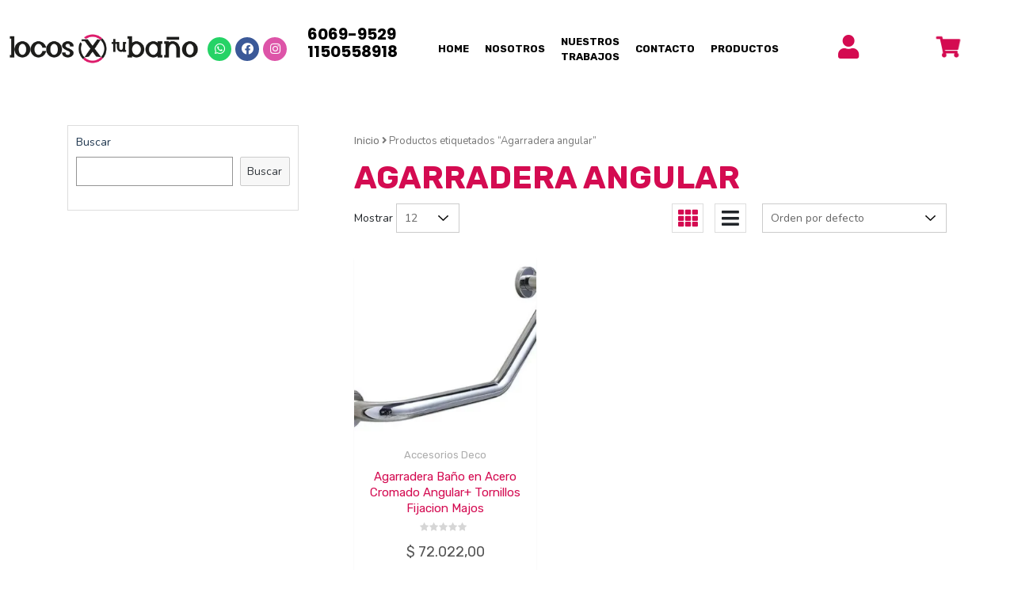

--- FILE ---
content_type: text/html; charset=UTF-8
request_url: https://locosxtubanio.com.ar/etiqueta-producto/agarradera-angular/
body_size: 11236
content:
<!DOCTYPE html>
<html lang="es">
<head>
	<meta charset="UTF-8" />
	<meta name="viewport" content="width=device-width, initial-scale=1, maximum-scale=1" />
	<link rel="profile" href="http://gmpg.org/xfn/11" />
	<link rel="pingback" href="https://locosxtubanio.com.ar/xmlrpc.php" />
	<title>Agarradera angular &#8211; Locos x tu Baño</title>
<meta name='robots' content='max-image-preview:large' />
<script>window._wca = window._wca || [];</script>
<link rel='dns-prefetch' href='//stats.wp.com' />
<link rel='dns-prefetch' href='//fonts.googleapis.com' />
<link rel='dns-prefetch' href='//s.w.org' />
<link rel="alternate" type="application/rss+xml" title="Locos x tu Baño &raquo; Feed" href="https://locosxtubanio.com.ar/feed/" />
<link rel="alternate" type="application/rss+xml" title="Locos x tu Baño &raquo; Feed de los comentarios" href="https://locosxtubanio.com.ar/comments/feed/" />
<link rel="alternate" type="application/rss+xml" title="Locos x tu Baño &raquo; Agarradera angular Etiqueta Feed" href="https://locosxtubanio.com.ar/etiqueta-producto/agarradera-angular/feed/" />
		<script type="text/javascript">
			window._wpemojiSettings = {"baseUrl":"https:\/\/s.w.org\/images\/core\/emoji\/13.1.0\/72x72\/","ext":".png","svgUrl":"https:\/\/s.w.org\/images\/core\/emoji\/13.1.0\/svg\/","svgExt":".svg","source":{"concatemoji":"https:\/\/locosxtubanio.com.ar\/wp-includes\/js\/wp-emoji-release.min.js?ver=5.8.1"}};
			!function(e,a,t){var n,r,o,i=a.createElement("canvas"),p=i.getContext&&i.getContext("2d");function s(e,t){var a=String.fromCharCode;p.clearRect(0,0,i.width,i.height),p.fillText(a.apply(this,e),0,0);e=i.toDataURL();return p.clearRect(0,0,i.width,i.height),p.fillText(a.apply(this,t),0,0),e===i.toDataURL()}function c(e){var t=a.createElement("script");t.src=e,t.defer=t.type="text/javascript",a.getElementsByTagName("head")[0].appendChild(t)}for(o=Array("flag","emoji"),t.supports={everything:!0,everythingExceptFlag:!0},r=0;r<o.length;r++)t.supports[o[r]]=function(e){if(!p||!p.fillText)return!1;switch(p.textBaseline="top",p.font="600 32px Arial",e){case"flag":return s([127987,65039,8205,9895,65039],[127987,65039,8203,9895,65039])?!1:!s([55356,56826,55356,56819],[55356,56826,8203,55356,56819])&&!s([55356,57332,56128,56423,56128,56418,56128,56421,56128,56430,56128,56423,56128,56447],[55356,57332,8203,56128,56423,8203,56128,56418,8203,56128,56421,8203,56128,56430,8203,56128,56423,8203,56128,56447]);case"emoji":return!s([10084,65039,8205,55357,56613],[10084,65039,8203,55357,56613])}return!1}(o[r]),t.supports.everything=t.supports.everything&&t.supports[o[r]],"flag"!==o[r]&&(t.supports.everythingExceptFlag=t.supports.everythingExceptFlag&&t.supports[o[r]]);t.supports.everythingExceptFlag=t.supports.everythingExceptFlag&&!t.supports.flag,t.DOMReady=!1,t.readyCallback=function(){t.DOMReady=!0},t.supports.everything||(n=function(){t.readyCallback()},a.addEventListener?(a.addEventListener("DOMContentLoaded",n,!1),e.addEventListener("load",n,!1)):(e.attachEvent("onload",n),a.attachEvent("onreadystatechange",function(){"complete"===a.readyState&&t.readyCallback()})),(n=t.source||{}).concatemoji?c(n.concatemoji):n.wpemoji&&n.twemoji&&(c(n.twemoji),c(n.wpemoji)))}(window,document,window._wpemojiSettings);
		</script>
		<style type="text/css">
img.wp-smiley,
img.emoji {
	display: inline !important;
	border: none !important;
	box-shadow: none !important;
	height: 1em !important;
	width: 1em !important;
	margin: 0 .07em !important;
	vertical-align: -0.1em !important;
	background: none !important;
	padding: 0 !important;
}
</style>
	<link rel='stylesheet' id='wp-block-library-css'  href='https://locosxtubanio.com.ar/wp-includes/css/dist/block-library/style.min.css?ver=5.8.1' type='text/css' media='all' />
<style id='wp-block-library-inline-css' type='text/css'>
.has-text-align-justify{text-align:justify;}
</style>
<link rel='stylesheet' id='mediaelement-css'  href='https://locosxtubanio.com.ar/wp-includes/js/mediaelement/mediaelementplayer-legacy.min.css?ver=4.2.16' type='text/css' media='all' />
<link rel='stylesheet' id='wp-mediaelement-css'  href='https://locosxtubanio.com.ar/wp-includes/js/mediaelement/wp-mediaelement.min.css?ver=5.8.1' type='text/css' media='all' />
<link rel='stylesheet' id='wc-blocks-vendors-style-css'  href='https://locosxtubanio.com.ar/wp-content/plugins/woocommerce/packages/woocommerce-blocks/build/wc-blocks-vendors-style.css?ver=5.7.1' type='text/css' media='all' />
<link rel='stylesheet' id='wc-blocks-style-css'  href='https://locosxtubanio.com.ar/wp-content/plugins/woocommerce/packages/woocommerce-blocks/build/wc-blocks-style.css?ver=5.7.1' type='text/css' media='all' />
<link rel='stylesheet' id='contact-form-7-css'  href='https://locosxtubanio.com.ar/wp-content/plugins/contact-form-7/includes/css/styles.css?ver=5.4.2' type='text/css' media='all' />
<link rel='stylesheet' id='woocommerce-layout-css'  href='https://locosxtubanio.com.ar/wp-content/plugins/woocommerce/assets/css/woocommerce-layout.css?ver=5.7.0' type='text/css' media='all' />
<style id='woocommerce-layout-inline-css' type='text/css'>

	.infinite-scroll .woocommerce-pagination {
		display: none;
	}
</style>
<link rel='stylesheet' id='woocommerce-smallscreen-css'  href='https://locosxtubanio.com.ar/wp-content/plugins/woocommerce/assets/css/woocommerce-smallscreen.css?ver=5.7.0' type='text/css' media='only screen and (max-width: 768px)' />
<link rel='stylesheet' id='woocommerce-general-css'  href='https://locosxtubanio.com.ar/wp-content/plugins/woocommerce/assets/css/woocommerce.css?ver=5.7.0' type='text/css' media='all' />
<style id='woocommerce-inline-inline-css' type='text/css'>
.woocommerce form .form-row .required { visibility: visible; }
</style>
<link rel='stylesheet' id='wpos-slick-style-css'  href='https://locosxtubanio.com.ar/wp-content/plugins/wp-logo-showcase-responsive-slider-slider/assets/css/slick.css?ver=3.0.2' type='text/css' media='all' />
<link rel='stylesheet' id='logo_showcase_style-css'  href='https://locosxtubanio.com.ar/wp-content/plugins/wp-logo-showcase-responsive-slider-slider/assets/css/logo-showcase.css?ver=3.0.2' type='text/css' media='all' />
<link rel='stylesheet' id='hfe-style-css'  href='https://locosxtubanio.com.ar/wp-content/plugins/header-footer-elementor/assets/css/header-footer-elementor.css?ver=1.6.4' type='text/css' media='all' />
<link rel='stylesheet' id='elementor-icons-css'  href='https://locosxtubanio.com.ar/wp-content/plugins/elementor/assets/lib/eicons/css/elementor-icons.min.css?ver=5.12.0' type='text/css' media='all' />
<link rel='stylesheet' id='elementor-frontend-css'  href='https://locosxtubanio.com.ar/wp-content/plugins/elementor/assets/css/frontend.min.css?ver=3.4.4' type='text/css' media='all' />
<style id='elementor-frontend-inline-css' type='text/css'>
@font-face{font-family:eicons;src:url(https://locosxtubanio.com.ar/wp-content/plugins/elementor/assets/lib/eicons/fonts/eicons.eot?5.10.0);src:url(https://locosxtubanio.com.ar/wp-content/plugins/elementor/assets/lib/eicons/fonts/eicons.eot?5.10.0#iefix) format("embedded-opentype"),url(https://locosxtubanio.com.ar/wp-content/plugins/elementor/assets/lib/eicons/fonts/eicons.woff2?5.10.0) format("woff2"),url(https://locosxtubanio.com.ar/wp-content/plugins/elementor/assets/lib/eicons/fonts/eicons.woff?5.10.0) format("woff"),url(https://locosxtubanio.com.ar/wp-content/plugins/elementor/assets/lib/eicons/fonts/eicons.ttf?5.10.0) format("truetype"),url(https://locosxtubanio.com.ar/wp-content/plugins/elementor/assets/lib/eicons/fonts/eicons.svg?5.10.0#eicon) format("svg");font-weight:400;font-style:normal}
</style>
<link rel='stylesheet' id='elementor-post-22-css'  href='https://locosxtubanio.com.ar/wp-content/uploads/elementor/css/post-22.css?ver=1632345607' type='text/css' media='all' />
<link rel='stylesheet' id='she-header-style-css'  href='https://locosxtubanio.com.ar/wp-content/plugins/sticky-header-effects-for-elementor/assets/css/she-header-style.css?ver=1.4.7' type='text/css' media='all' />
<link rel='stylesheet' id='elementor-global-css'  href='https://locosxtubanio.com.ar/wp-content/uploads/elementor/css/global.css?ver=1632336801' type='text/css' media='all' />
<link rel='stylesheet' id='elementor-post-44-css'  href='https://locosxtubanio.com.ar/wp-content/uploads/elementor/css/post-44.css?ver=1731439171' type='text/css' media='all' />
<link rel='stylesheet' id='hfe-widgets-style-css'  href='https://locosxtubanio.com.ar/wp-content/plugins/header-footer-elementor/inc/widgets-css/frontend.css?ver=1.6.4' type='text/css' media='all' />
<link rel='stylesheet' id='elementor-post-182-css'  href='https://locosxtubanio.com.ar/wp-content/uploads/elementor/css/post-182.css?ver=1649189670' type='text/css' media='all' />
<link rel='stylesheet' id='woocommerce-mercadopago-global-css-css'  href='https://locosxtubanio.com.ar/wp-content/plugins/woocommerce-mercadopago/includes/../assets/css/global.min.css?ver=5.4.1' type='text/css' media='all' />
<link rel='stylesheet' id='dgwt-wcas-style-css'  href='https://locosxtubanio.com.ar/wp-content/plugins/ajax-search-for-woocommerce/assets/css/style.min.css?ver=1.14.0' type='text/css' media='all' />
<link rel='stylesheet' id='newstore-google-font-css'  href='https://fonts.googleapis.com/css?family=Open+Sans&#038;ver=5.8.1' type='text/css' media='all' />
<link rel='stylesheet' id='animate-css'  href='https://locosxtubanio.com.ar/wp-content/themes/newstore/css/animate.min.css?ver=5.8.1' type='text/css' media='all' />
<link rel='stylesheet' id='bootstrap-css'  href='https://locosxtubanio.com.ar/wp-content/themes/newstore/css/bootstrap.min.css?ver=5.8.1' type='text/css' media='all' />
<link rel='stylesheet' id='owl-carousel-css'  href='https://locosxtubanio.com.ar/wp-content/themes/newstore/css/owl.carousel.min.css?ver=5.8.1' type='text/css' media='all' />
<link rel='stylesheet' id='owl-theme-css'  href='https://locosxtubanio.com.ar/wp-content/themes/newstore/css/owl.theme.default.min.css?ver=5.8.1' type='text/css' media='all' />
<link rel='stylesheet' id='simplelightbox-css'  href='https://locosxtubanio.com.ar/wp-content/themes/newstore/css/simplelightbox.min.css?ver=5.8.1' type='text/css' media='all' />
<link rel='stylesheet' id='font-awesome-css'  href='https://locosxtubanio.com.ar/wp-content/plugins/elementor/assets/lib/font-awesome/css/font-awesome.min.css?ver=4.7.0' type='text/css' media='all' />
<link rel='stylesheet' id='newstore-main-nav-css'  href='https://locosxtubanio.com.ar/wp-content/themes/newstore/css/main-nav.css?ver=5.8.1' type='text/css' media='all' />
<link rel='stylesheet' id='elementor-icons-ekiticons-css'  href='https://locosxtubanio.com.ar/wp-content/plugins/elementskit-lite/modules/elementskit-icon-pack/assets/css/ekiticons.css?ver=2.3.6' type='text/css' media='all' />
<link rel='stylesheet' id='joinchat-css'  href='https://locosxtubanio.com.ar/wp-content/plugins/creame-whatsapp-me/public/css/joinchat.min.css?ver=4.1.15' type='text/css' media='all' />
<style id='joinchat-inline-css' type='text/css'>
.joinchat{ --red:37; --green:211; --blue:102; }
</style>
<link rel='stylesheet' id='newstore-google-fonts-css'  href='https://fonts.googleapis.com/css?family=Nunito%3A400%2C800%2C900%7CRubik%3A400%2C700&#038;display=swap&#038;ver=5.8.1' type='text/css' media='all' />
<link rel='stylesheet' id='newstore-style-css'  href='https://locosxtubanio.com.ar/wp-content/themes/newstore/style.css?ver=5.8.1' type='text/css' media='all' />
<link rel='stylesheet' id='newshop-ecommerce-style-css'  href='https://locosxtubanio.com.ar/wp-content/themes/newshop-ecommerce/style.css?ver=5.8.1' type='text/css' media='all' />
<link rel='stylesheet' id='newstore-media-style-css'  href='https://locosxtubanio.com.ar/wp-content/themes/newstore/css/media-style.css?ver=5.8.1' type='text/css' media='all' />
<link rel='stylesheet' id='ekit-widget-styles-css'  href='https://locosxtubanio.com.ar/wp-content/plugins/elementskit-lite/widgets/init/assets/css/widget-styles.css?ver=2.3.6' type='text/css' media='all' />
<link rel='stylesheet' id='ekit-responsive-css'  href='https://locosxtubanio.com.ar/wp-content/plugins/elementskit-lite/widgets/init/assets/css/responsive.css?ver=2.3.6' type='text/css' media='all' />
<link rel='stylesheet' id='google-fonts-1-css'  href='https://fonts.googleapis.com/css?family=Roboto%3A100%2C100italic%2C200%2C200italic%2C300%2C300italic%2C400%2C400italic%2C500%2C500italic%2C600%2C600italic%2C700%2C700italic%2C800%2C800italic%2C900%2C900italic%7CRoboto+Slab%3A100%2C100italic%2C200%2C200italic%2C300%2C300italic%2C400%2C400italic%2C500%2C500italic%2C600%2C600italic%2C700%2C700italic%2C800%2C800italic%2C900%2C900italic%7CPoppins%3A100%2C100italic%2C200%2C200italic%2C300%2C300italic%2C400%2C400italic%2C500%2C500italic%2C600%2C600italic%2C700%2C700italic%2C800%2C800italic%2C900%2C900italic&#038;display=auto&#038;ver=5.8.1' type='text/css' media='all' />
<link rel='stylesheet' id='elementor-icons-shared-0-css'  href='https://locosxtubanio.com.ar/wp-content/plugins/elementor/assets/lib/font-awesome/css/fontawesome.min.css?ver=5.15.3' type='text/css' media='all' />
<link rel='stylesheet' id='elementor-icons-fa-brands-css'  href='https://locosxtubanio.com.ar/wp-content/plugins/elementor/assets/lib/font-awesome/css/brands.min.css?ver=5.15.3' type='text/css' media='all' />
<link rel='stylesheet' id='elementor-icons-fa-solid-css'  href='https://locosxtubanio.com.ar/wp-content/plugins/elementor/assets/lib/font-awesome/css/solid.min.css?ver=5.15.3' type='text/css' media='all' />
<link rel='stylesheet' id='jetpack_css-css'  href='https://locosxtubanio.com.ar/wp-content/plugins/jetpack/css/jetpack.css?ver=10.1' type='text/css' media='all' />
<!--n2css--><script type='text/javascript' src='https://locosxtubanio.com.ar/wp-includes/js/jquery/jquery.min.js?ver=3.6.0' id='jquery-core-js'></script>
<script type='text/javascript' src='https://locosxtubanio.com.ar/wp-includes/js/jquery/jquery-migrate.min.js?ver=3.3.2' id='jquery-migrate-js'></script>
<script defer type='text/javascript' src='https://stats.wp.com/s-202603.js' id='woocommerce-analytics-js'></script>
<script type='text/javascript' src='https://locosxtubanio.com.ar/wp-content/themes/newstore/js/owl.carousel.js?ver=5.8.1' id='owl-carousel-js'></script>
<script type='text/javascript' src='https://locosxtubanio.com.ar/wp-content/themes/newstore/js/simple-lightbox.min.js?ver=5.8.1' id='simple-lightbox-js'></script>
<script type='text/javascript' src='https://locosxtubanio.com.ar/wp-content/themes/newstore/js/popper.min.js?ver=5.8.1' id='popper-js'></script>
<script type='text/javascript' src='https://locosxtubanio.com.ar/wp-content/themes/newstore/js/bootstrap.min.js?ver=5.8.1' id='bootstrap-js'></script>
<script type='text/javascript' src='https://locosxtubanio.com.ar/wp-content/themes/newstore/js/jquery.ez-plus-custom.js?ver=5.8.1' id='jquery-ez-plus-js'></script>
<script type='text/javascript' src='https://locosxtubanio.com.ar/wp-content/themes/newstore/js/jquery.sticky-sidebar.min.js?ver=5.8.1' id='jquery-sticky-sidebar-js'></script>
<script type='text/javascript' src='https://locosxtubanio.com.ar/wp-content/themes/newstore/js/skip-link-focus-fix.js?ver=5.8.1' id='newstore-skip-link-focus-fix-js'></script>
<script type='text/javascript' id='newstore-custom-script-js-extra'>
/* <![CDATA[ */
var newstore_script_obj = {"rtl":"","sticky_header":"1"};
/* ]]> */
</script>
<script type='text/javascript' src='https://locosxtubanio.com.ar/wp-content/themes/newstore/js/custom-script.js?ver=5.8.1' id='newstore-custom-script-js'></script>
<!--[if lt IE 9]>
<script type='text/javascript' src='https://locosxtubanio.com.ar/wp-content/themes/newstore/js/respond.min.js?ver=5.8.1' id='respond-js'></script>
<![endif]-->
<!--[if lt IE 9]>
<script type='text/javascript' src='https://locosxtubanio.com.ar/wp-content/themes/newstore/js/html5shiv.js?ver=5.8.1' id='html5shiv-js'></script>
<![endif]-->
<script type='text/javascript' src='https://locosxtubanio.com.ar/wp-content/plugins/sticky-header-effects-for-elementor/assets/js/she-header.js?ver=1.4.7' id='she-header-js'></script>
<link rel="https://api.w.org/" href="https://locosxtubanio.com.ar/wp-json/" /><link rel="alternate" type="application/json" href="https://locosxtubanio.com.ar/wp-json/wp/v2/product_tag/323" /><link rel="EditURI" type="application/rsd+xml" title="RSD" href="https://locosxtubanio.com.ar/xmlrpc.php?rsd" />
<link rel="wlwmanifest" type="application/wlwmanifest+xml" href="https://locosxtubanio.com.ar/wp-includes/wlwmanifest.xml" /> 
<meta name="generator" content="WordPress 5.8.1" />
<meta name="generator" content="WooCommerce 5.7.0" />
<style>.dgwt-wcas-ico-magnifier,.dgwt-wcas-ico-magnifier-handler{max-width:20px}.dgwt-wcas-search-wrapp{max-width:600px}</style><style type='text/css'>img#wpstats{display:none}</style>
			<noscript><style>.woocommerce-product-gallery{ opacity: 1 !important; }</style></noscript>
	<link rel="icon" href="https://locosxtubanio.com.ar/wp-content/uploads/2021/09/banio.png" sizes="32x32" />
<link rel="icon" href="https://locosxtubanio.com.ar/wp-content/uploads/2021/09/banio.png" sizes="192x192" />
<link rel="apple-touch-icon" href="https://locosxtubanio.com.ar/wp-content/uploads/2021/09/banio.png" />
<meta name="msapplication-TileImage" content="https://locosxtubanio.com.ar/wp-content/uploads/2021/09/banio.png" />
		<style type="text/css" id="wp-custom-css">
			.elementor-section.elementor-section-boxed > .elementor-container{ max-width:100%;}
.joinchat__button{ bottom:40px!important;}
.slick-dots{ display:none!important}

.bounce-tel {
  animation: bounce-tel 1.5s alternate infinite ease-in;
}

@keyframes bounce-tel {
  0%   {transform: scale(.9);}
  100% {transform: scale(1.1);}
}
.woocommerce h1.page-title{ font-weight:700; color:#D40B51;}
.product-view-type-item.active{
	color:;
}
.mark, mark{ display:none;}
li.product .woocommerce-loop-product__title, .product-view-type-item.active, a:hover, a:focus, .posted_in a{color:#D40B51!important;}
.woocommerce ul.products li.product .woocommerce-loop-category__title{ background-color:#D40B51; color:#fff; text-align:center;}
.tagged_as{ display:none!important;}
div#n2-ss-2 .n2-ss-button-container a div div{
		color:#fff!important;
	}
@media all and (max-width: 1024px) {

.elementor-44 .elementor-element.elementor-element-d712ec9 { width:40%!important;
	position:fixed; top:65px; right:0px;}
	.elementor-44 .elementor-element.elementor-element-b22e714{
}
.elementor-44 .elementor-element.elementor-element-f594fde
{width:30%!important; }
.elementor-44 .elementor-element.elementor-element-b22e714 > .elementor-element-populated{ width:50px!important;}
	.elementor-44 .elementor-element.elementor-element-2266e28{ position:fixed; top:20px; text-align:right; right:20px;}
	.elementor-44 .elementor-element.elementor-element-f594fde .elementor-column{ width:50%;}
	.elementor-44 .elementor-element.elementor-element-c33724b{ width:50%!important;}
	.elementor-44 .elementor-element.elementor-element-d446ba1{ display:none!important;}
	.elementor-182 .elementor-element.elementor-element-1ac4fa3{ text-align:center;}
	.elementor-widget-social-icons .elementor-grid{  text-align:center;}
	
	}


/* snippet dto precio */
span.snippet-dto-porcentaje {
    color: #FFBF19;
}

span.snippet-dto-ahorro {
    color: #FFBF19;
}

span.snippet-dto-precio {
    color: #FFBF19;
	font-size: 0px;
}


.tf-loop-product-img-container:before {
	background: #f0f0;
}


.woocommerce ul.products li.product .onsale, .woocommerce span.onsale {
	background-color: #f0f0;
	color: #f0f0
}		</style>
		</head>

<body class="archive tax-product_tag term-agarradera-angular term-323 wp-custom-logo theme-newstore woocommerce woocommerce-page woocommerce-no-js ehf-header ehf-footer ehf-template-newstore ehf-stylesheet-newshop-ecommerce hfeed full woocommerce-active elementor-default elementor-kit-22">
<div id="page" class="hfeed site">

		<header id="masthead" itemscope="itemscope" itemtype="https://schema.org/WPHeader">
			<p class="main-title bhf-hidden" itemprop="headline"><a href="https://locosxtubanio.com.ar" title="Locos x tu Baño" rel="home">Locos x tu Baño</a></p>
					<div data-elementor-type="wp-post" data-elementor-id="44" class="elementor elementor-44" data-elementor-settings="[]">
							<div class="elementor-section-wrap">
							<div class="elementor-section elementor-top-section elementor-element elementor-element-6417c1a6 elementor-section-content-middle she-header-yes elementor-section-boxed elementor-section-height-default elementor-section-height-default" data-id="6417c1a6" data-element_type="section" data-settings="{&quot;transparent&quot;:&quot;yes&quot;,&quot;background_background&quot;:&quot;classic&quot;,&quot;scroll_distance&quot;:{&quot;unit&quot;:&quot;px&quot;,&quot;size&quot;:0,&quot;sizes&quot;:[]},&quot;transparent_header_show&quot;:&quot;yes&quot;,&quot;transparent_on&quot;:[&quot;desktop&quot;,&quot;tablet&quot;,&quot;mobile&quot;],&quot;scroll_distance_tablet&quot;:{&quot;unit&quot;:&quot;px&quot;,&quot;size&quot;:&quot;&quot;,&quot;sizes&quot;:[]},&quot;scroll_distance_mobile&quot;:{&quot;unit&quot;:&quot;px&quot;,&quot;size&quot;:&quot;&quot;,&quot;sizes&quot;:[]}}">
						<div class="elementor-container elementor-column-gap-default">
					<div class="elementor-column elementor-col-50 elementor-top-column elementor-element elementor-element-3d965633" data-id="3d965633" data-element_type="column">
			<div class="elementor-widget-wrap elementor-element-populated">
								<div class="elementor-element elementor-element-f75bb44 elementor-widget elementor-widget-text-editor" data-id="f75bb44" data-element_type="widget" data-widget_type="text-editor.default">
				<div class="elementor-widget-container">
							<p>Seguinos en</p>						</div>
				</div>
					</div>
		</div>
				<div class="elementor-column elementor-col-50 elementor-top-column elementor-element elementor-element-9186a34" data-id="9186a34" data-element_type="column">
			<div class="elementor-widget-wrap elementor-element-populated">
								<div class="elementor-element elementor-element-667ca3d elementor-shape-circle e-grid-align-left elementor-grid-0 elementor-widget elementor-widget-social-icons" data-id="667ca3d" data-element_type="widget" data-widget_type="social-icons.default">
				<div class="elementor-widget-container">
					<div class="elementor-social-icons-wrapper elementor-grid">
							<span class="elementor-grid-item">
					<a class="elementor-icon elementor-social-icon elementor-social-icon-facebook elementor-repeater-item-4f0628b" href="https://es-la.facebook.com/LocosxtuBanio/" target="_blank">
						<span class="elementor-screen-only">Facebook</span>
						<i class="fab fa-facebook"></i>					</a>
				</span>
							<span class="elementor-grid-item">
					<a class="elementor-icon elementor-social-icon elementor-social-icon-instagram elementor-repeater-item-a39d0ef" href="https://www.instagram.com/locosxtubanio/" target="_blank">
						<span class="elementor-screen-only">Instagram</span>
						<i class="fab fa-instagram"></i>					</a>
				</span>
					</div>
				</div>
				</div>
					</div>
		</div>
							</div>
		</div>
				<header class="elementor-section elementor-top-section elementor-element elementor-element-7b1cbae elementor-section-content-middle she-header-yes elementor-section-height-min-height elementor-section-boxed elementor-section-height-default elementor-section-items-middle" data-id="7b1cbae" data-element_type="section" data-settings="{&quot;transparent&quot;:&quot;yes&quot;,&quot;background_background&quot;:&quot;gradient&quot;,&quot;scroll_distance&quot;:{&quot;unit&quot;:&quot;px&quot;,&quot;size&quot;:0,&quot;sizes&quot;:[]},&quot;transparent_header_show&quot;:&quot;yes&quot;,&quot;transparent_on&quot;:[&quot;desktop&quot;,&quot;tablet&quot;,&quot;mobile&quot;],&quot;scroll_distance_tablet&quot;:{&quot;unit&quot;:&quot;px&quot;,&quot;size&quot;:&quot;&quot;,&quot;sizes&quot;:[]},&quot;scroll_distance_mobile&quot;:{&quot;unit&quot;:&quot;px&quot;,&quot;size&quot;:&quot;&quot;,&quot;sizes&quot;:[]}}">
						<div class="elementor-container elementor-column-gap-default">
					<div class="elementor-column elementor-col-20 elementor-top-column elementor-element elementor-element-c33724b" data-id="c33724b" data-element_type="column">
			<div class="elementor-widget-wrap elementor-element-populated">
								<div class="elementor-element elementor-element-c5dcbaf elementor-widget elementor-widget-image" data-id="c5dcbaf" data-element_type="widget" data-widget_type="image.default">
				<div class="elementor-widget-container">
																<a href="https://locosxtubanio.com.ar/home">
							<img width="2355" height="371" src="https://locosxtubanio.com.ar/wp-content/uploads/2021/09/LOGO_VECTOR.png" class="attachment-full size-full" alt="" loading="lazy" srcset="https://locosxtubanio.com.ar/wp-content/uploads/2021/09/LOGO_VECTOR.png 2355w, https://locosxtubanio.com.ar/wp-content/uploads/2021/09/LOGO_VECTOR-300x47.png 300w, https://locosxtubanio.com.ar/wp-content/uploads/2021/09/LOGO_VECTOR-1024x161.png 1024w, https://locosxtubanio.com.ar/wp-content/uploads/2021/09/LOGO_VECTOR-768x121.png 768w, https://locosxtubanio.com.ar/wp-content/uploads/2021/09/LOGO_VECTOR-1536x242.png 1536w, https://locosxtubanio.com.ar/wp-content/uploads/2021/09/LOGO_VECTOR-2048x323.png 2048w, https://locosxtubanio.com.ar/wp-content/uploads/2021/09/LOGO_VECTOR-600x95.png 600w" sizes="(max-width: 2355px) 100vw, 2355px" />								</a>
															</div>
				</div>
					</div>
		</div>
				<div class="elementor-column elementor-col-20 elementor-top-column elementor-element elementor-element-d712ec9" data-id="d712ec9" data-element_type="column">
			<div class="elementor-widget-wrap elementor-element-populated">
								<div class="elementor-element elementor-element-ff2e433 elementor-shape-circle e-grid-align-left elementor-grid-0 elementor-widget elementor-widget-social-icons" data-id="ff2e433" data-element_type="widget" data-widget_type="social-icons.default">
				<div class="elementor-widget-container">
					<div class="elementor-social-icons-wrapper elementor-grid">
							<span class="elementor-grid-item">
					<a class="elementor-icon elementor-social-icon elementor-social-icon-whatsapp elementor-repeater-item-af087da" href="https://api.whatsapp.com/send?phone=5491150558918&#038;text=" target="_blank">
						<span class="elementor-screen-only">Whatsapp</span>
						<i class="fab fa-whatsapp"></i>					</a>
				</span>
							<span class="elementor-grid-item">
					<a class="elementor-icon elementor-social-icon elementor-social-icon-facebook elementor-repeater-item-ead2f8d" href="https://es-la.facebook.com/LocosxtuBanio/" target="_blank">
						<span class="elementor-screen-only">Facebook</span>
						<i class="fab fa-facebook"></i>					</a>
				</span>
							<span class="elementor-grid-item">
					<a class="elementor-icon elementor-social-icon elementor-social-icon-instagram elementor-repeater-item-09362fd" href="https://www.instagram.com/locosxtubanio/" target="_blank">
						<span class="elementor-screen-only">Instagram</span>
						<i class="fab fa-instagram"></i>					</a>
				</span>
					</div>
				</div>
				</div>
					</div>
		</div>
				<div class="elementor-column elementor-col-20 elementor-top-column elementor-element elementor-element-2266e28" data-id="2266e28" data-element_type="column">
			<div class="elementor-widget-wrap elementor-element-populated">
								<div class="elementor-element elementor-element-8bc42be elementor-widget elementor-widget-text-editor" data-id="8bc42be" data-element_type="widget" data-widget_type="text-editor.default">
				<div class="elementor-widget-container">
							<p>6069-9529<br />1150558918</p>						</div>
				</div>
					</div>
		</div>
				<div class="elementor-column elementor-col-20 elementor-top-column elementor-element elementor-element-b22e714" data-id="b22e714" data-element_type="column">
			<div class="elementor-widget-wrap elementor-element-populated">
								<div class="elementor-element elementor-element-b1e5862 elementor-widget elementor-widget-ekit-nav-menu" data-id="b1e5862" data-element_type="widget" data-widget_type="ekit-nav-menu.default">
				<div class="elementor-widget-container">
			<div class="ekit-wid-con ekit_menu_responsive_tablet" data-hamburger-icon="icon icon-menu-button-of-three-horizontal-lines" data-hamburger-icon-type="icon" data-responsive-breakpoint="1024">            <button class="elementskit-menu-hamburger elementskit-menu-toggler">
                <i aria-hidden="true" class="ekit-menu-icon icon icon-menu-button-of-three-horizontal-lines"></i>            </button>
            <div id="ekit-megamenu-menu-principal" class="elementskit-menu-container elementskit-menu-offcanvas-elements elementskit-navbar-nav-default elementskit_line_arrow ekit-nav-menu-one-page-no"><ul id="menu-menu-principal" class="elementskit-navbar-nav elementskit-menu-po-right submenu-click-on-icon"><li id="menu-item-33" class="menu-item menu-item-type-post_type menu-item-object-page menu-item-home menu-item-33 nav-item elementskit-mobile-builder-content" data-vertical-menu=750px><a href="https://locosxtubanio.com.ar/" class="ekit-menu-nav-link">HOME</a></li>
<li id="menu-item-32" class="menu-item menu-item-type-post_type menu-item-object-page menu-item-32 nav-item elementskit-mobile-builder-content" data-vertical-menu=750px><a href="https://locosxtubanio.com.ar/quienes-somos/" class="ekit-menu-nav-link">NOSOTROS</a></li>
<li id="menu-item-29" class="menu-item menu-item-type-post_type menu-item-object-page menu-item-29 nav-item elementskit-mobile-builder-content" data-vertical-menu=750px><a href="https://locosxtubanio.com.ar/nuestros-trabajos/" class="ekit-menu-nav-link">NUESTROS TRABAJOS</a></li>
<li id="menu-item-28" class="menu-item menu-item-type-post_type menu-item-object-page menu-item-28 nav-item elementskit-mobile-builder-content" data-vertical-menu=750px><a href="https://locosxtubanio.com.ar/contacto/" class="ekit-menu-nav-link">CONTACTO</a></li>
<li id="menu-item-1598" class="menu-item menu-item-type-post_type menu-item-object-page menu-item-1598 nav-item elementskit-mobile-builder-content" data-vertical-menu=750px><a href="https://locosxtubanio.com.ar/productos/" class="ekit-menu-nav-link">PRODUCTOS</a></li>
</ul>
				<div class="elementskit-nav-identity-panel">
					<div class="elementskit-site-title">
						<a class="elementskit-nav-logo" href="https://locosxtubanio.com.ar" target="_self" rel="">
                            <img width="50" height="50" src="https://locosxtubanio.com.ar/wp-content/uploads/2021/09/banio.png" class="attachment-full size-full" alt="" loading="lazy" />
						</a> 
					</div>
					<button class="elementskit-menu-close elementskit-menu-toggler" type="button">X</button>
				</div>
			</div><div class="elementskit-menu-overlay elementskit-menu-offcanvas-elements elementskit-menu-toggler ekit-nav-menu--overlay"></div></div>		</div>
				</div>
					</div>
		</div>
				<div class="elementor-column elementor-col-20 elementor-top-column elementor-element elementor-element-f594fde" data-id="f594fde" data-element_type="column">
			<div class="elementor-widget-wrap elementor-element-populated">
								<section class="elementor-section elementor-inner-section elementor-element elementor-element-fdb9ff7 elementor-section-boxed elementor-section-height-default elementor-section-height-default" data-id="fdb9ff7" data-element_type="section">
						<div class="elementor-container elementor-column-gap-default">
					<div class="elementor-column elementor-col-50 elementor-inner-column elementor-element elementor-element-85c9391" data-id="85c9391" data-element_type="column">
			<div class="elementor-widget-wrap elementor-element-populated">
								<div class="elementor-element elementor-element-714ed81 elementor-view-default elementor-widget elementor-widget-icon" data-id="714ed81" data-element_type="widget" data-widget_type="icon.default">
				<div class="elementor-widget-container">
					<div class="elementor-icon-wrapper">
			<a class="elementor-icon" href="https://locosxtubanio.com.ar/mi-cuenta/">
			<i aria-hidden="true" class="fas fa-user"></i>			</a>
		</div>
				</div>
				</div>
					</div>
		</div>
				<div class="elementor-column elementor-col-50 elementor-inner-column elementor-element elementor-element-fce1881 bounce-tel" data-id="fce1881" data-element_type="column">
			<div class="elementor-widget-wrap elementor-element-populated">
								<div class="elementor-element elementor-element-ab2aec4 elementor-view-default elementor-widget elementor-widget-icon" data-id="ab2aec4" data-element_type="widget" data-widget_type="icon.default">
				<div class="elementor-widget-container">
					<div class="elementor-icon-wrapper">
			<a class="elementor-icon" href="https://locosxtubanio.com.ar/carrito/">
			<i aria-hidden="true" class="fas fa-shopping-cart"></i>			</a>
		</div>
				</div>
				</div>
					</div>
		</div>
							</div>
		</section>
					</div>
		</div>
							</div>
		</header>
				<header class="elementor-section elementor-top-section elementor-element elementor-element-f21cd15 elementor-section-content-middle elementor-section-height-min-height elementor-section-boxed elementor-section-height-default elementor-section-items-middle" data-id="f21cd15" data-element_type="section" data-settings="{&quot;background_background&quot;:&quot;gradient&quot;}">
						<div class="elementor-container elementor-column-gap-default">
					<div class="elementor-column elementor-col-25 elementor-top-column elementor-element elementor-element-bcc5f6f" data-id="bcc5f6f" data-element_type="column">
			<div class="elementor-widget-wrap elementor-element-populated">
								<div class="elementor-element elementor-element-2b889ac elementor-widget elementor-widget-image" data-id="2b889ac" data-element_type="widget" data-widget_type="image.default">
				<div class="elementor-widget-container">
																<a href="https://locosxtubanio.com.ar/home">
							<img width="2355" height="371" src="https://locosxtubanio.com.ar/wp-content/uploads/2021/09/LOGO_VECTOR.png" class="attachment-full size-full" alt="" loading="lazy" srcset="https://locosxtubanio.com.ar/wp-content/uploads/2021/09/LOGO_VECTOR.png 2355w, https://locosxtubanio.com.ar/wp-content/uploads/2021/09/LOGO_VECTOR-300x47.png 300w, https://locosxtubanio.com.ar/wp-content/uploads/2021/09/LOGO_VECTOR-1024x161.png 1024w, https://locosxtubanio.com.ar/wp-content/uploads/2021/09/LOGO_VECTOR-768x121.png 768w, https://locosxtubanio.com.ar/wp-content/uploads/2021/09/LOGO_VECTOR-1536x242.png 1536w, https://locosxtubanio.com.ar/wp-content/uploads/2021/09/LOGO_VECTOR-2048x323.png 2048w, https://locosxtubanio.com.ar/wp-content/uploads/2021/09/LOGO_VECTOR-600x95.png 600w" sizes="(max-width: 2355px) 100vw, 2355px" />								</a>
															</div>
				</div>
					</div>
		</div>
				<div class="elementor-column elementor-col-25 elementor-top-column elementor-element elementor-element-7368bdc" data-id="7368bdc" data-element_type="column">
			<div class="elementor-widget-wrap elementor-element-populated">
								<div class="elementor-element elementor-element-cbeb472 elementor-shape-circle e-grid-align-left elementor-grid-0 elementor-widget elementor-widget-social-icons" data-id="cbeb472" data-element_type="widget" data-widget_type="social-icons.default">
				<div class="elementor-widget-container">
					<div class="elementor-social-icons-wrapper elementor-grid">
							<span class="elementor-grid-item">
					<a class="elementor-icon elementor-social-icon elementor-social-icon-whatsapp elementor-repeater-item-af087da" href="https://api.whatsapp.com/send?phone=5491150558918&#038;text=" target="_blank">
						<span class="elementor-screen-only">Whatsapp</span>
						<i class="fab fa-whatsapp"></i>					</a>
				</span>
							<span class="elementor-grid-item">
					<a class="elementor-icon elementor-social-icon elementor-social-icon-facebook elementor-repeater-item-ead2f8d" href="https://es-la.facebook.com/LocosxtuBanio/" target="_blank">
						<span class="elementor-screen-only">Facebook</span>
						<i class="fab fa-facebook"></i>					</a>
				</span>
							<span class="elementor-grid-item">
					<a class="elementor-icon elementor-social-icon elementor-social-icon-instagram elementor-repeater-item-09362fd" href="https://www.instagram.com/locosxtubanio/" target="_blank">
						<span class="elementor-screen-only">Instagram</span>
						<i class="fab fa-instagram"></i>					</a>
				</span>
					</div>
				</div>
				</div>
					</div>
		</div>
				<div class="elementor-column elementor-col-25 elementor-top-column elementor-element elementor-element-208b3f3" data-id="208b3f3" data-element_type="column">
			<div class="elementor-widget-wrap elementor-element-populated">
								<div class="elementor-element elementor-element-f9a4942 elementor-widget elementor-widget-ekit-nav-menu" data-id="f9a4942" data-element_type="widget" data-widget_type="ekit-nav-menu.default">
				<div class="elementor-widget-container">
			<div class="ekit-wid-con ekit_menu_responsive_tablet" data-hamburger-icon="icon icon-menu-button-of-three-horizontal-lines" data-hamburger-icon-type="icon" data-responsive-breakpoint="1024">            <button class="elementskit-menu-hamburger elementskit-menu-toggler">
                <i aria-hidden="true" class="ekit-menu-icon icon icon-menu-button-of-three-horizontal-lines"></i>            </button>
            <div id="ekit-megamenu-menu-principal" class="elementskit-menu-container elementskit-menu-offcanvas-elements elementskit-navbar-nav-default elementskit_line_arrow ekit-nav-menu-one-page-no"><ul id="menu-menu-principal-1" class="elementskit-navbar-nav elementskit-menu-po-right submenu-click-on-icon"><li class="menu-item menu-item-type-post_type menu-item-object-page menu-item-home menu-item-33 nav-item elementskit-mobile-builder-content" data-vertical-menu=750px><a href="https://locosxtubanio.com.ar/" class="ekit-menu-nav-link">HOME</a></li>
<li class="menu-item menu-item-type-post_type menu-item-object-page menu-item-32 nav-item elementskit-mobile-builder-content" data-vertical-menu=750px><a href="https://locosxtubanio.com.ar/quienes-somos/" class="ekit-menu-nav-link">NOSOTROS</a></li>
<li class="menu-item menu-item-type-post_type menu-item-object-page menu-item-29 nav-item elementskit-mobile-builder-content" data-vertical-menu=750px><a href="https://locosxtubanio.com.ar/nuestros-trabajos/" class="ekit-menu-nav-link">NUESTROS TRABAJOS</a></li>
<li class="menu-item menu-item-type-post_type menu-item-object-page menu-item-28 nav-item elementskit-mobile-builder-content" data-vertical-menu=750px><a href="https://locosxtubanio.com.ar/contacto/" class="ekit-menu-nav-link">CONTACTO</a></li>
<li class="menu-item menu-item-type-post_type menu-item-object-page menu-item-1598 nav-item elementskit-mobile-builder-content" data-vertical-menu=750px><a href="https://locosxtubanio.com.ar/productos/" class="ekit-menu-nav-link">PRODUCTOS</a></li>
</ul>
				<div class="elementskit-nav-identity-panel">
					<div class="elementskit-site-title">
						<a class="elementskit-nav-logo" href="https://locosxtubanio.com.ar" target="_self" rel="">
                            <img width="50" height="50" src="https://locosxtubanio.com.ar/wp-content/uploads/2021/09/banio.png" class="attachment-full size-full" alt="" loading="lazy" />
						</a> 
					</div>
					<button class="elementskit-menu-close elementskit-menu-toggler" type="button">X</button>
				</div>
			</div><div class="elementskit-menu-overlay elementskit-menu-offcanvas-elements elementskit-menu-toggler ekit-nav-menu--overlay"></div></div>		</div>
				</div>
					</div>
		</div>
				<div class="elementor-column elementor-col-25 elementor-top-column elementor-element elementor-element-d446ba1" data-id="d446ba1" data-element_type="column">
			<div class="elementor-widget-wrap elementor-element-populated">
								<section class="elementor-section elementor-inner-section elementor-element elementor-element-bfed16f elementor-section-boxed elementor-section-height-default elementor-section-height-default" data-id="bfed16f" data-element_type="section">
						<div class="elementor-container elementor-column-gap-default">
					<div class="elementor-column elementor-col-50 elementor-inner-column elementor-element elementor-element-ffa97fa" data-id="ffa97fa" data-element_type="column">
			<div class="elementor-widget-wrap elementor-element-populated">
								<div class="elementor-element elementor-element-4f50b41 elementor-view-default elementor-widget elementor-widget-icon" data-id="4f50b41" data-element_type="widget" data-widget_type="icon.default">
				<div class="elementor-widget-container">
					<div class="elementor-icon-wrapper">
			<a class="elementor-icon" href="https://locosxtubanio.com.ar/mi-cuenta/">
			<i aria-hidden="true" class="fas fa-user"></i>			</a>
		</div>
				</div>
				</div>
					</div>
		</div>
				<div class="elementor-column elementor-col-50 elementor-inner-column elementor-element elementor-element-efa0d2b bounce-tel" data-id="efa0d2b" data-element_type="column">
			<div class="elementor-widget-wrap elementor-element-populated">
								<div class="elementor-element elementor-element-8bd5a85 elementor-view-default elementor-widget elementor-widget-icon" data-id="8bd5a85" data-element_type="widget" data-widget_type="icon.default">
				<div class="elementor-widget-container">
					<div class="elementor-icon-wrapper">
			<a class="elementor-icon" href="https://locosxtubanio.com.ar/carrito/">
			<i aria-hidden="true" class="fas fa-shopping-cart"></i>			</a>
		</div>
				</div>
				</div>
					</div>
		</div>
							</div>
		</section>
					</div>
		</div>
							</div>
		</header>
						</div>
					</div>
				</header>

	<div class="container-full space blog-post-index">
	<div class="container">
		<div id="primary" class="content-area row justify-content-center woocommerce-container">
			<main id="main" class="site-main wc-site-main order-last">
				<div class="wc-content">
						                    <nav class="woocommerce-breadcrumb"><a href="https://locosxtubanio.com.ar">Inicio</a> <i class="fa fa-angle-right "></i> Productos etiquetados &ldquo;Agarradera angular&rdquo;</nav>
			
				<h1 class="page-title">Agarradera angular</h1>

			
			
			
				<div class="woocommerce-notices-wrapper"></div>	<div class="shop-product-count-dropdown-con">
		<label for="woocommerce_product_count_select">Mostrar</label>
		<select name="product_count" id="woocommerce_product_count_select">
			<option value="/etiqueta-producto/agarradera-angular/?count=12"  selected='selected'>12</option>
			<option value="/etiqueta-producto/agarradera-angular/?count=24" >24</option>
			<option value="/etiqueta-producto/agarradera-angular/?count=36" >36</option>
			<option value="/etiqueta-producto/agarradera-angular/?count=48" >48</option>
			<option value="/etiqueta-producto/agarradera-angular/?count=60" >60</option>
		</select>
	</div>
	<form class="woocommerce-ordering" method="get">
	<select name="orderby" class="orderby" aria-label="Pedido de la tienda">
					<option value="menu_order"  selected='selected'>Orden por defecto</option>
					<option value="popularity" >Ordenar por popularidad</option>
					<option value="rating" >Ordenar por calificación media</option>
					<option value="date" >Ordenar por los últimos</option>
					<option value="price" >Ordenar por precio: bajo a alto</option>
					<option value="price-desc" >Ordenar por precio: alto a bajo</option>
			</select>
	<input type="hidden" name="paged" value="1" />
	</form>
	<div class="product-view-change-container">
		<span class="product-view-type-item view-type-grid active" data-item="grid"><i class="fa fa-th"></i></span>
		<span class="product-view-type-item view-type-list" data-item="list"><i class="fa fa-bars"></i></span>
		<!-- <span class="product-view-type-item view-type-block" data-item="block"><i class="fa fa-stop"></i></span> -->
	</div>
	<div id="tf-product-loop-container" class="columns-3">
				<ul class="products columns-3">

																					<li class="newstore-product product type-product post-1481 status-publish first instock product_cat-accesorios-deco product_tag-agarradera-angular has-post-thumbnail shipping-taxable purchasable product-type-simple">
		<div class="product-inner">
		<div class="tf-loop-product-img-container">
			<div class="tf-loop-product-thumbs">
				<a class="tf-loop-product-thumbs-link" href="https://locosxtubanio.com.ar/producto/agarradera-bano-en-acero-cromado-angular-tornillos-fijacion-majos/">
	<img width="300" height="300" src="https://locosxtubanio.com.ar/wp-content/uploads/2023/06/angul-300x300.webp" class="attachment-woocommerce_thumbnail size-woocommerce_thumbnail" alt="" loading="lazy" srcset="https://locosxtubanio.com.ar/wp-content/uploads/2023/06/angul-300x300.webp 300w, https://locosxtubanio.com.ar/wp-content/uploads/2023/06/angul-150x150.webp 150w, https://locosxtubanio.com.ar/wp-content/uploads/2023/06/angul-100x100.webp 100w" sizes="(max-width: 300px) 100vw, 300px" />				</a>
			</div><!-- .tf-loop-product-thumbs -->
					</div><!-- .tf-loop-product-img-container -->
		<div class="tf-loop-product-info-container">
	<div class="product-categories"><a href="https://locosxtubanio.com.ar/categoria-producto/accesorios-deco/" rel="tag">Accesorios Deco</a></div><a href="https://locosxtubanio.com.ar/producto/agarradera-bano-en-acero-cromado-angular-tornillos-fijacion-majos/" class="woocommerce-LoopProduct-link woocommerce-loop-product__link"><h2 class="woocommerce-loop-product__title">Agarradera Baño en Acero Cromado Angular+ Tornillos Fijacion Majos</h2><div class="star-rating" data-toggle="tooltip" title="Sin valoraciones"><span style="width:0%">Valorado en <strong class="rating">0</strong> de 5</span></div>
	<span class="price"><span class="woocommerce-Price-amount amount"><bdi><span class="woocommerce-Price-currencySymbol">&#36;</span>&nbsp;72.022,00</bdi></span></span>
</a><a href="?add-to-cart=1481" data-quantity="1" class="button product_type_simple add_to_cart_button ajax_add_to_cart" data-product_id="1481" data-product_sku="" aria-label="Añade &ldquo;Agarradera Baño en Acero Cromado Angular+ Tornillos Fijacion Majos&rdquo; a tu carrito" rel="nofollow">Añadir al carrito</a>		</div><!-- .tf-loop-product-info-container -->
	</div><!-- .porduct-inner -->
	</li>
									
				</ul>

				        <div class="clearfix"></div>
        <div class="the-pagination">
                    </div>
    </div>
					                				</div>
				<div class="clearfix"></div>
			</main><!-- #main -->
			<aside id="secondary" class="sidebar-widget-area widget-area woocommerce-widget-area order-first">
	<div id="block-6" class="woocommerce-widget sidebar-widget widget open widget_block">
<div class="wp-block-group"><div class="wp-block-group__inner-container"><form role="search" method="get" action="https://locosxtubanio.com.ar/" class="wp-block-search__button-outside wp-block-search__text-button wp-block-search"><label for="wp-block-search__input-1" class="wp-block-search__label">Buscar</label><div class="wp-block-search__inside-wrapper"><input type="search" id="wp-block-search__input-1" class="wp-block-search__input" name="s" value="" placeholder=""  required /><button type="submit" class="wp-block-search__button ">Buscar</button></div></form></div></div>
</div></aside><!-- #secondary -->
		</div><!-- #primary -->
	</div>
</div>

		<footer itemtype="https://schema.org/WPFooter" itemscope="itemscope" id="colophon" role="contentinfo">
			<div class='footer-width-fixer'>		<div data-elementor-type="wp-post" data-elementor-id="182" class="elementor elementor-182" data-elementor-settings="[]">
							<div class="elementor-section-wrap">
							<section class="elementor-section elementor-top-section elementor-element elementor-element-925a03b elementor-section-content-middle elementor-section-boxed elementor-section-height-default elementor-section-height-default" data-id="925a03b" data-element_type="section">
						<div class="elementor-container elementor-column-gap-default">
					<div class="elementor-column elementor-col-100 elementor-top-column elementor-element elementor-element-2d13666" data-id="2d13666" data-element_type="column" data-settings="{&quot;background_background&quot;:&quot;classic&quot;}">
			<div class="elementor-widget-wrap elementor-element-populated">
								<section class="elementor-section elementor-inner-section elementor-element elementor-element-5fdf17c elementor-section-boxed elementor-section-height-default elementor-section-height-default" data-id="5fdf17c" data-element_type="section">
						<div class="elementor-container elementor-column-gap-default">
					<div class="elementor-column elementor-col-50 elementor-inner-column elementor-element elementor-element-370a870" data-id="370a870" data-element_type="column">
			<div class="elementor-widget-wrap elementor-element-populated">
								<div class="elementor-element elementor-element-1ac4fa3 elementor-widget elementor-widget-text-editor" data-id="1ac4fa3" data-element_type="widget" data-widget_type="text-editor.default">
				<div class="elementor-widget-container">
							<p>Seguinos en</p>						</div>
				</div>
					</div>
		</div>
				<div class="elementor-column elementor-col-50 elementor-inner-column elementor-element elementor-element-9097375" data-id="9097375" data-element_type="column">
			<div class="elementor-widget-wrap elementor-element-populated">
								<div class="elementor-element elementor-element-deaf7eb elementor-shape-circle e-grid-align-left elementor-grid-0 elementor-widget elementor-widget-social-icons" data-id="deaf7eb" data-element_type="widget" data-widget_type="social-icons.default">
				<div class="elementor-widget-container">
					<div class="elementor-social-icons-wrapper elementor-grid">
							<span class="elementor-grid-item">
					<a class="elementor-icon elementor-social-icon elementor-social-icon-facebook elementor-repeater-item-ead2f8d" href="https://es-la.facebook.com/LocosxtuBanio/" target="_blank">
						<span class="elementor-screen-only">Facebook</span>
						<i class="fab fa-facebook"></i>					</a>
				</span>
							<span class="elementor-grid-item">
					<a class="elementor-icon elementor-social-icon elementor-social-icon-instagram elementor-repeater-item-09362fd" href="https://www.instagram.com/locosxtubanio/" target="_blank">
						<span class="elementor-screen-only">Instagram</span>
						<i class="fab fa-instagram"></i>					</a>
				</span>
					</div>
				</div>
				</div>
					</div>
		</div>
							</div>
		</section>
					</div>
		</div>
							</div>
		</section>
				<section class="elementor-section elementor-top-section elementor-element elementor-element-e2b8e37 elementor-section-boxed elementor-section-height-default elementor-section-height-default" data-id="e2b8e37" data-element_type="section">
						<div class="elementor-container elementor-column-gap-default">
					<div class="elementor-column elementor-col-100 elementor-top-column elementor-element elementor-element-7797d0e" data-id="7797d0e" data-element_type="column" data-settings="{&quot;background_background&quot;:&quot;classic&quot;}">
			<div class="elementor-widget-wrap elementor-element-populated">
								<section class="elementor-section elementor-inner-section elementor-element elementor-element-be57ed9 elementor-section-boxed elementor-section-height-default elementor-section-height-default" data-id="be57ed9" data-element_type="section">
						<div class="elementor-container elementor-column-gap-default">
					<div class="elementor-column elementor-col-100 elementor-inner-column elementor-element elementor-element-fdedda5" data-id="fdedda5" data-element_type="column">
			<div class="elementor-widget-wrap elementor-element-populated">
								<div class="elementor-element elementor-element-5fcaca3 elementor-widget elementor-widget-text-editor" data-id="5fcaca3" data-element_type="widget" data-widget_type="text-editor.default">
				<div class="elementor-widget-container">
							<strong><a style="color: #dd2471; font-family: 'Poppins', Sans-serif; font-size:12px;" href="mailto:administracion@locosxtubanio.com.ar">OFERTAS VÁLIDAS PARA COMPRAS EXCLUSIVAS EN NUESTRO SITIO WEB WWW.LOCOSXTUBANIO.COM.AR</a></strong>						</div>
				</div>
				<div class="elementor-element elementor-element-2e5dfa0 elementor-widget elementor-widget-image" data-id="2e5dfa0" data-element_type="widget" data-widget_type="image.default">
				<div class="elementor-widget-container">
															<img src="https://locosxtubanio.com.ar/wp-content/uploads/elementor/thumbs/LOGO_VECTOR_CON_BAJADA-pfagt07lbysxo0eful27auk5ojhmgk1pfomxd2fzku.png" title="LOGO_VECTOR_CON_BAJADA" alt="LOGO_VECTOR_CON_BAJADA" />															</div>
				</div>
					</div>
		</div>
							</div>
		</section>
				<section class="elementor-section elementor-inner-section elementor-element elementor-element-5896f5f elementor-section-boxed elementor-section-height-default elementor-section-height-default" data-id="5896f5f" data-element_type="section">
						<div class="elementor-container elementor-column-gap-default">
					<div class="elementor-column elementor-col-100 elementor-inner-column elementor-element elementor-element-6248ec9" data-id="6248ec9" data-element_type="column">
			<div class="elementor-widget-wrap elementor-element-populated">
								<div class="elementor-element elementor-element-01a4a07 elementor-widget elementor-widget-text-editor" data-id="01a4a07" data-element_type="widget" data-widget_type="text-editor.default">
				<div class="elementor-widget-container">
							<p><a style="color: #000; font-family: 'Poppins', Sans-serif;" href="mailto:administracion@locosxtubanio.com.ar">Trabajá con nosotros</a></p>						</div>
				</div>
					</div>
		</div>
							</div>
		</section>
					</div>
		</div>
							</div>
		</section>
						</div>
					</div>
		</div>		</footer>
	</div><!-- #page -->
<script type="application/ld+json">{"@context":"https:\/\/schema.org\/","@type":"BreadcrumbList","itemListElement":[{"@type":"ListItem","position":1,"item":{"name":"Inicio","@id":"https:\/\/locosxtubanio.com.ar"}},{"@type":"ListItem","position":2,"item":{"name":"Productos etiquetados &amp;ldquo;Agarradera angular&amp;rdquo;","@id":"https:\/\/locosxtubanio.com.ar\/etiqueta-producto\/agarradera-angular\/"}}]}</script>
<div class="joinchat joinchat--right" data-settings='{"telephone":"5491150558918","mobile_only":false,"button_delay":3,"whatsapp_web":false,"message_views":2,"message_delay":0,"message_badge":false,"message_send":"","message_hash":"7d1207db"}'>
	<div class="joinchat__button">
		<div class="joinchat__button__open"></div>
								<div class="joinchat__button__sendtext">Abrir chat</div>
							<svg class="joinchat__button__send" viewbox="0 0 400 400" stroke-linecap="round" stroke-width="33">
				<path class="joinchat_svg__plain" d="M168.83 200.504H79.218L33.04 44.284a1 1 0 0 1 1.386-1.188L365.083 199.04a1 1 0 0 1 .003 1.808L34.432 357.903a1 1 0 0 1-1.388-1.187l29.42-99.427"/>
				<path class="joinchat_svg__chat" d="M318.087 318.087c-52.982 52.982-132.708 62.922-195.725 29.82l-80.449 10.18 10.358-80.112C18.956 214.905 28.836 134.99 81.913 81.913c65.218-65.217 170.956-65.217 236.174 0 42.661 42.661 57.416 102.661 44.265 157.316"/>
			</svg>
							</div>
			<div class="joinchat__box">
			<div class="joinchat__header">
								<div class="joinchat__close" aria-label="Cerrar"></div>
			</div>
			<div class="joinchat__box__scroll">
				<div class="joinchat__box__content">
					<div class="joinchat__message">¡Hola! ¿En qué podemos ayudarte?</div>				</div>
			</div>
		</div>
		<svg height="0" width="0"><defs><clipPath id="joinchat__message__peak"><path d="M17 25V0C17 12.877 6.082 14.9 1.031 15.91c-1.559.31-1.179 2.272.004 2.272C9.609 18.182 17 18.088 17 25z"/></clipPath></defs></svg>
</div>
	<script type="text/javascript">
		(function () {
			var c = document.body.className;
			c = c.replace(/woocommerce-no-js/, 'woocommerce-js');
			document.body.className = c;
		})();
	</script>
	<link rel='stylesheet' id='e-animations-css'  href='https://locosxtubanio.com.ar/wp-content/plugins/elementor/assets/lib/animations/animations.min.css?ver=3.4.4' type='text/css' media='all' />
<script type='text/javascript' src='https://locosxtubanio.com.ar/wp-includes/js/dist/vendor/regenerator-runtime.min.js?ver=0.13.7' id='regenerator-runtime-js'></script>
<script type='text/javascript' src='https://locosxtubanio.com.ar/wp-includes/js/dist/vendor/wp-polyfill.min.js?ver=3.15.0' id='wp-polyfill-js'></script>
<script type='text/javascript' id='contact-form-7-js-extra'>
/* <![CDATA[ */
var wpcf7 = {"api":{"root":"https:\/\/locosxtubanio.com.ar\/wp-json\/","namespace":"contact-form-7\/v1"}};
/* ]]> */
</script>
<script type='text/javascript' src='https://locosxtubanio.com.ar/wp-content/plugins/contact-form-7/includes/js/index.js?ver=5.4.2' id='contact-form-7-js'></script>
<script type='text/javascript' id='themefarmer-companion-front-script-js-extra'>
/* <![CDATA[ */
var themefarmer_companion_obj = {"ajax_url":"https:\/\/locosxtubanio.com.ar\/wp-admin\/admin-ajax.php"};
/* ]]> */
</script>
<script type='text/javascript' src='https://locosxtubanio.com.ar/wp-content/plugins/themefarmer-companion/assets/js/themefarmer-front.js?ver=1.3.2' id='themefarmer-companion-front-script-js'></script>
<script type='text/javascript' src='https://locosxtubanio.com.ar/wp-content/plugins/woocommerce/assets/js/jquery-blockui/jquery.blockUI.min.js?ver=2.7.0-wc.5.7.0' id='jquery-blockui-js'></script>
<script type='text/javascript' id='wc-add-to-cart-js-extra'>
/* <![CDATA[ */
var wc_add_to_cart_params = {"ajax_url":"\/wp-admin\/admin-ajax.php","wc_ajax_url":"\/?wc-ajax=%%endpoint%%","i18n_view_cart":"Ver carrito","cart_url":"https:\/\/locosxtubanio.com.ar\/carrito\/","is_cart":"","cart_redirect_after_add":"no"};
/* ]]> */
</script>
<script type='text/javascript' src='https://locosxtubanio.com.ar/wp-content/plugins/woocommerce/assets/js/frontend/add-to-cart.min.js?ver=5.7.0' id='wc-add-to-cart-js'></script>
<script type='text/javascript' src='https://locosxtubanio.com.ar/wp-content/plugins/woocommerce/assets/js/js-cookie/js.cookie.min.js?ver=2.1.4-wc.5.7.0' id='js-cookie-js'></script>
<script type='text/javascript' id='woocommerce-js-extra'>
/* <![CDATA[ */
var woocommerce_params = {"ajax_url":"\/wp-admin\/admin-ajax.php","wc_ajax_url":"\/?wc-ajax=%%endpoint%%"};
/* ]]> */
</script>
<script type='text/javascript' src='https://locosxtubanio.com.ar/wp-content/plugins/woocommerce/assets/js/frontend/woocommerce.min.js?ver=5.7.0' id='woocommerce-js'></script>
<script type='text/javascript' id='wc-cart-fragments-js-extra'>
/* <![CDATA[ */
var wc_cart_fragments_params = {"ajax_url":"\/wp-admin\/admin-ajax.php","wc_ajax_url":"\/?wc-ajax=%%endpoint%%","cart_hash_key":"wc_cart_hash_af9d62b7b7692ca4615dda9cc99acc9b","fragment_name":"wc_fragments_af9d62b7b7692ca4615dda9cc99acc9b","request_timeout":"5000"};
/* ]]> */
</script>
<script type='text/javascript' src='https://locosxtubanio.com.ar/wp-content/plugins/woocommerce/assets/js/frontend/cart-fragments.min.js?ver=5.7.0' id='wc-cart-fragments-js'></script>
<script type='text/javascript' id='wc-cart-fragments-js-after'>
		jQuery( 'body' ).bind( 'wc_fragments_refreshed', function() {
			var jetpackLazyImagesLoadEvent;
			try {
				jetpackLazyImagesLoadEvent = new Event( 'jetpack-lazy-images-load', {
					bubbles: true,
					cancelable: true
				} );
			} catch ( e ) {
				jetpackLazyImagesLoadEvent = document.createEvent( 'Event' )
				jetpackLazyImagesLoadEvent.initEvent( 'jetpack-lazy-images-load', true, true );
			}
			jQuery( 'body' ).get( 0 ).dispatchEvent( jetpackLazyImagesLoadEvent );
		} );
		
</script>
<script type='text/javascript' src='https://locosxtubanio.com.ar/wp-content/plugins/elementskit-lite/libs/framework/assets/js/frontend-script.js?ver=2.3.6' id='elementskit-framework-js-frontend-js'></script>
<script type='text/javascript' id='elementskit-framework-js-frontend-js-after'>
		var elementskit = {
            resturl: 'https://locosxtubanio.com.ar/wp-json/elementskit/v1/',
        }

		
</script>
<script type='text/javascript' src='https://locosxtubanio.com.ar/wp-content/plugins/elementskit-lite/widgets/init/assets/js/widget-scripts.js?ver=2.3.6' id='ekit-widget-scripts-js'></script>
<script type='text/javascript' src='https://locosxtubanio.com.ar/wp-content/plugins/creame-whatsapp-me/public/js/joinchat.min.js?ver=4.1.15' id='joinchat-js'></script>
<script type='text/javascript' src='https://locosxtubanio.com.ar/wp-includes/js/wp-embed.min.js?ver=5.8.1' id='wp-embed-js'></script>
<script type='text/javascript' src='https://locosxtubanio.com.ar/wp-content/plugins/elementor/assets/js/webpack.runtime.min.js?ver=3.4.4' id='elementor-webpack-runtime-js'></script>
<script type='text/javascript' src='https://locosxtubanio.com.ar/wp-content/plugins/elementor/assets/js/frontend-modules.min.js?ver=3.4.4' id='elementor-frontend-modules-js'></script>
<script type='text/javascript' src='https://locosxtubanio.com.ar/wp-content/plugins/elementor/assets/lib/waypoints/waypoints.min.js?ver=4.0.2' id='elementor-waypoints-js'></script>
<script type='text/javascript' src='https://locosxtubanio.com.ar/wp-includes/js/jquery/ui/core.min.js?ver=1.12.1' id='jquery-ui-core-js'></script>
<script type='text/javascript' src='https://locosxtubanio.com.ar/wp-content/plugins/elementor/assets/lib/swiper/swiper.min.js?ver=5.3.6' id='swiper-js'></script>
<script type='text/javascript' src='https://locosxtubanio.com.ar/wp-content/plugins/elementor/assets/lib/share-link/share-link.min.js?ver=3.4.4' id='share-link-js'></script>
<script type='text/javascript' src='https://locosxtubanio.com.ar/wp-content/plugins/elementor/assets/lib/dialog/dialog.min.js?ver=4.8.1' id='elementor-dialog-js'></script>
<script type='text/javascript' id='elementor-frontend-js-before'>
var elementorFrontendConfig = {"environmentMode":{"edit":false,"wpPreview":false,"isScriptDebug":false},"i18n":{"shareOnFacebook":"Compartir en Facebook","shareOnTwitter":"Compartir en Twitter","pinIt":"Pinear","download":"Descargar","downloadImage":"Descargar imagen","fullscreen":"Pantalla completa","zoom":"Zoom","share":"Compartir","playVideo":"Reproducir v\u00eddeo","previous":"Anterior","next":"Siguiente","close":"Cerrar"},"is_rtl":false,"breakpoints":{"xs":0,"sm":480,"md":768,"lg":1025,"xl":1440,"xxl":1600},"responsive":{"breakpoints":{"mobile":{"label":"M\u00f3vil","value":767,"default_value":767,"direction":"max","is_enabled":true},"mobile_extra":{"label":"M\u00f3vil grande","value":880,"default_value":880,"direction":"max","is_enabled":false},"tablet":{"label":"Tableta","value":1024,"default_value":1024,"direction":"max","is_enabled":true},"tablet_extra":{"label":"Tableta grande","value":1200,"default_value":1200,"direction":"max","is_enabled":false},"laptop":{"label":"Port\u00e1til","value":1366,"default_value":1366,"direction":"max","is_enabled":false},"widescreen":{"label":"Pantalla grande","value":2400,"default_value":2400,"direction":"min","is_enabled":false}}},"version":"3.4.4","is_static":false,"experimentalFeatures":{"e_dom_optimization":true,"a11y_improvements":true,"e_import_export":true,"additional_custom_breakpoints":true,"landing-pages":true,"elements-color-picker":true,"admin-top-bar":true},"urls":{"assets":"https:\/\/locosxtubanio.com.ar\/wp-content\/plugins\/elementor\/assets\/"},"settings":{"editorPreferences":[]},"kit":{"active_breakpoints":["viewport_mobile","viewport_tablet"],"global_image_lightbox":"yes","lightbox_enable_counter":"yes","lightbox_enable_fullscreen":"yes","lightbox_enable_zoom":"yes","lightbox_enable_share":"yes","lightbox_title_src":"title","lightbox_description_src":"description"},"post":{"id":0,"title":"Agarradera angular &#8211; Locos x tu Ba\u00f1o","excerpt":""}};
</script>
<script type='text/javascript' src='https://locosxtubanio.com.ar/wp-content/plugins/elementor/assets/js/frontend.min.js?ver=3.4.4' id='elementor-frontend-js'></script>
<script type='text/javascript' src='https://locosxtubanio.com.ar/wp-content/plugins/elementskit-lite/widgets/init/assets/js/animate-circle.js?ver=2.3.6' id='animate-circle-js'></script>
<script type='text/javascript' src='https://locosxtubanio.com.ar/wp-content/plugins/elementskit-lite/widgets/init/assets/js/elementor.js?ver=2.3.6' id='elementskit-elementor-js'></script>
<script type='text/javascript' src='https://locosxtubanio.com.ar/wp-content/plugins/elementor/assets/js/preloaded-modules.min.js?ver=3.4.4' id='preloaded-modules-js'></script>
<!-- WooCommerce JavaScript -->
<script type="text/javascript">
jQuery(function($) { 
jQuery( 'div.woocommerce' ).on( 'click', 'a.remove', function() {
				var productID = jQuery( this ).data( 'product_id' );
				var quantity = jQuery( this ).parent().parent().find( '.qty' ).val()
				var productDetails = {
					'id': productID,
					'quantity': quantity ? quantity : '1',
				};
				_wca.push( {
					'_en': 'woocommerceanalytics_remove_from_cart',
					'pi': productDetails.id,
					'pq': productDetails.quantity, 'blog_id': '197947728', 'ui': 'null', 'url': 'https://locosxtubanio.com.ar', 'woo_version': '5.7.0', 'cart_page_contains_cart_block': '0', 'cart_page_contains_cart_shortcode': '1', 'checkout_page_contains_checkout_block': '0', 'checkout_page_contains_checkout_shortcode': '1', 
				} );
			} );
 });
</script>
<script src='https://stats.wp.com/e-202603.js' defer></script>
<script>
	_stq = window._stq || [];
	_stq.push([ 'view', {v:'ext',j:'1:10.1',blog:'197947728',post:'0',tz:'0',srv:'locosxtubanio.com.ar'} ]);
	_stq.push([ 'clickTrackerInit', '197947728', '0' ]);
</script>
</body>
</html> 


--- FILE ---
content_type: text/css
request_url: https://locosxtubanio.com.ar/wp-content/uploads/elementor/css/post-44.css?ver=1731439171
body_size: 1919
content:
.elementor-44 .elementor-element.elementor-element-6417c1a6 > .elementor-container{max-width:1600px;}.elementor-44 .elementor-element.elementor-element-6417c1a6 > .elementor-container > .elementor-column > .elementor-widget-wrap{align-content:center;align-items:center;}.elementor-44 .elementor-element.elementor-element-6417c1a6:not(.elementor-motion-effects-element-type-background), .elementor-44 .elementor-element.elementor-element-6417c1a6 > .elementor-motion-effects-container > .elementor-motion-effects-layer{background-color:#F4F4F4;}.elementor-44 .elementor-element.elementor-element-6417c1a6{transition:background 0.3s, border 0.3s, border-radius 0.3s, box-shadow 0.3s;padding:0px 0px 0px 0px;}.elementor-44 .elementor-element.elementor-element-6417c1a6 > .elementor-background-overlay{transition:background 0.3s, border-radius 0.3s, opacity 0.3s;}.elementor-bc-flex-widget .elementor-44 .elementor-element.elementor-element-3d965633.elementor-column .elementor-widget-wrap{align-items:center;}.elementor-44 .elementor-element.elementor-element-3d965633.elementor-column.elementor-element[data-element_type="column"] > .elementor-widget-wrap.elementor-element-populated{align-content:center;align-items:center;}.elementor-44 .elementor-element.elementor-element-3d965633.elementor-column > .elementor-widget-wrap{justify-content:center;}.elementor-44 .elementor-element.elementor-element-3d965633 > .elementor-widget-wrap > .elementor-widget:not(.elementor-widget__width-auto):not(.elementor-widget__width-initial):not(:last-child):not(.elementor-absolute){margin-bottom:0px;}.elementor-44 .elementor-element.elementor-element-3d965633 > .elementor-element-populated{margin:0px 0px 0px 0px;padding:0px 0px 0px 15px;}.elementor-44 .elementor-element.elementor-element-f75bb44{text-align:right;font-family:"Poppins", Sans-serif;font-size:12px;font-weight:400;line-height:13px;}.elementor-44 .elementor-element.elementor-element-9186a34 > .elementor-widget-wrap > .elementor-widget:not(.elementor-widget__width-auto):not(.elementor-widget__width-initial):not(:last-child):not(.elementor-absolute){margin-bottom:0px;}.elementor-44 .elementor-element.elementor-element-667ca3d{--grid-template-columns:repeat(0, auto);--icon-size:14px;--grid-column-gap:5px;--grid-row-gap:0px;}.elementor-44 .elementor-element.elementor-element-667ca3d .elementor-widget-container{text-align:left;}.elementor-44 .elementor-element.elementor-element-7b1cbae > .elementor-container{max-width:1600px;min-height:103px;}.elementor-44 .elementor-element.elementor-element-7b1cbae > .elementor-container > .elementor-column > .elementor-widget-wrap{align-content:center;align-items:center;}.elementor-44 .elementor-element.elementor-element-7b1cbae:not(.elementor-motion-effects-element-type-background), .elementor-44 .elementor-element.elementor-element-7b1cbae > .elementor-motion-effects-container > .elementor-motion-effects-layer{background-color:transparent;background-image:linear-gradient(180deg, #FFFFFF 90%, #FFFFFF 25%);}.elementor-44 .elementor-element.elementor-element-7b1cbae{transition:background 0.3s, border 0.3s, border-radius 0.3s, box-shadow 0.3s;padding:10px 20px 10px 0px;}.elementor-44 .elementor-element.elementor-element-7b1cbae > .elementor-background-overlay{transition:background 0.3s, border-radius 0.3s, opacity 0.3s;}.elementor-44 .elementor-element.elementor-element-c33724b > .elementor-widget-wrap > .elementor-widget:not(.elementor-widget__width-auto):not(.elementor-widget__width-initial):not(:last-child):not(.elementor-absolute){margin-bottom:0px;}.elementor-44 .elementor-element.elementor-element-c33724b > .elementor-element-populated{margin:0px 0px 0px 0px;padding:0px 0px 0px 10px;}.elementor-44 .elementor-element.elementor-element-c5dcbaf{text-align:left;}.elementor-44 .elementor-element.elementor-element-c5dcbaf img{width:250px;}.elementor-44 .elementor-element.elementor-element-c5dcbaf > .elementor-widget-container{margin:0px 0px 0px 0px;padding:0px 0px 0px 0px;}.elementor-44 .elementor-element.elementor-element-d712ec9 > .elementor-widget-wrap > .elementor-widget:not(.elementor-widget__width-auto):not(.elementor-widget__width-initial):not(:last-child):not(.elementor-absolute){margin-bottom:0px;}.elementor-44 .elementor-element.elementor-element-d712ec9 > .elementor-element-populated{margin:0px 0px 0px 0px;padding:0px 0px 0px 10px;}.elementor-44 .elementor-element.elementor-element-ff2e433 .elementor-repeater-item-09362fd.elementor-social-icon{background-color:#DD54A8;}.elementor-44 .elementor-element.elementor-element-ff2e433 .elementor-repeater-item-09362fd.elementor-social-icon i{color:#FFFFFF;}.elementor-44 .elementor-element.elementor-element-ff2e433 .elementor-repeater-item-09362fd.elementor-social-icon svg{fill:#FFFFFF;}.elementor-44 .elementor-element.elementor-element-ff2e433{--grid-template-columns:repeat(0, auto);--icon-size:15px;--grid-column-gap:5px;--grid-row-gap:0px;}.elementor-44 .elementor-element.elementor-element-ff2e433 .elementor-widget-container{text-align:left;}.elementor-44 .elementor-element.elementor-element-ff2e433 > .elementor-widget-container{margin:0px 0px 0px 0px;padding:0px 0px 0px 0px;}.elementor-44 .elementor-element.elementor-element-2266e28 > .elementor-widget-wrap > .elementor-widget:not(.elementor-widget__width-auto):not(.elementor-widget__width-initial):not(:last-child):not(.elementor-absolute){margin-bottom:0px;}.elementor-44 .elementor-element.elementor-element-2266e28 > .elementor-element-populated{margin:0px 0px 0px 0px;padding:0px 0px 0px 10px;}.elementor-44 .elementor-element.elementor-element-8bc42be{color:#000000;font-family:"Poppins", Sans-serif;font-size:20px;font-weight:700;line-height:22px;}.elementor-44 .elementor-element.elementor-element-b22e714 > .elementor-widget-wrap > .elementor-widget:not(.elementor-widget__width-auto):not(.elementor-widget__width-initial):not(:last-child):not(.elementor-absolute){margin-bottom:0px;}.elementor-44 .elementor-element.elementor-element-b22e714 > .elementor-element-populated{padding:0px 15px 0px 15px;}.elementor-44 .elementor-element.elementor-element-b1e5862 .elementskit-menu-container{height:60px;border-radius:0px 0px 0px 0px;}.elementor-44 .elementor-element.elementor-element-b1e5862 .elementskit-navbar-nav > li > a{font-family:"Poppins", Sans-serif;font-size:13px;font-weight:600;text-transform:uppercase;color:#000000;padding:0px 10px 0px 10px;}.elementor-44 .elementor-element.elementor-element-b1e5862 .elementskit-navbar-nav > li > a:hover{color:#D60D53;}.elementor-44 .elementor-element.elementor-element-b1e5862 .elementskit-navbar-nav > li > a:focus{color:#D60D53;}.elementor-44 .elementor-element.elementor-element-b1e5862 .elementskit-navbar-nav > li > a:active{color:#D60D53;}.elementor-44 .elementor-element.elementor-element-b1e5862 .elementskit-navbar-nav > li:hover > a{color:#D60D53;}.elementor-44 .elementor-element.elementor-element-b1e5862 .elementskit-navbar-nav > li:hover > a .elementskit-submenu-indicator{color:#D60D53;}.elementor-44 .elementor-element.elementor-element-b1e5862 .elementskit-navbar-nav > li > a:hover .elementskit-submenu-indicator{color:#D60D53;}.elementor-44 .elementor-element.elementor-element-b1e5862 .elementskit-navbar-nav > li > a:focus .elementskit-submenu-indicator{color:#D60D53;}.elementor-44 .elementor-element.elementor-element-b1e5862 .elementskit-navbar-nav > li > a:active .elementskit-submenu-indicator{color:#D60D53;}.elementor-44 .elementor-element.elementor-element-b1e5862 .elementskit-navbar-nav > li.current-menu-item > a{color:#D60D53;}.elementor-44 .elementor-element.elementor-element-b1e5862 .elementskit-navbar-nav > li.current-menu-ancestor > a{color:#D60D53;}.elementor-44 .elementor-element.elementor-element-b1e5862 .elementskit-navbar-nav > li.current-menu-ancestor > a .elementskit-submenu-indicator{color:#D60D53;}.elementor-44 .elementor-element.elementor-element-b1e5862 .elementskit-navbar-nav > li > a .elementskit-submenu-indicator{color:#101010;}.elementor-44 .elementor-element.elementor-element-b1e5862 .elementskit-navbar-nav .elementskit-submenu-panel > li > a{padding:15px 15px 15px 15px;color:var( --e-global-color-b4434ea );}.elementor-44 .elementor-element.elementor-element-b1e5862 .elementskit-navbar-nav .elementskit-submenu-panel > li > a:hover{color:var( --e-global-color-61e9597 );}.elementor-44 .elementor-element.elementor-element-b1e5862 .elementskit-navbar-nav .elementskit-submenu-panel > li > a:focus{color:var( --e-global-color-61e9597 );}.elementor-44 .elementor-element.elementor-element-b1e5862 .elementskit-navbar-nav .elementskit-submenu-panel > li > a:active{color:var( --e-global-color-61e9597 );}.elementor-44 .elementor-element.elementor-element-b1e5862 .elementskit-navbar-nav .elementskit-submenu-panel > li:hover > a{color:var( --e-global-color-61e9597 );}.elementor-44 .elementor-element.elementor-element-b1e5862 .elementskit-navbar-nav .elementskit-submenu-panel > li.current-menu-item > a{color:var( --e-global-color-61e9597 );}.elementor-44 .elementor-element.elementor-element-b1e5862 .elementskit-submenu-panel{padding:15px 0px 15px 0px;}.elementor-44 .elementor-element.elementor-element-b1e5862 .elementskit-navbar-nav .elementskit-submenu-panel{border-radius:0px 0px 0px 0px;min-width:220px;}.elementor-44 .elementor-element.elementor-element-b1e5862 .elementskit-menu-hamburger{float:right;border-style:solid;border-color:#02010100;}.elementor-44 .elementor-element.elementor-element-b1e5862 .elementskit-menu-hamburger .elementskit-menu-hamburger-icon{background-color:var( --e-global-color-b4434ea );}.elementor-44 .elementor-element.elementor-element-b1e5862 .elementskit-menu-hamburger > .ekit-menu-icon{color:var( --e-global-color-b4434ea );}.elementor-44 .elementor-element.elementor-element-b1e5862 .elementskit-menu-hamburger:hover .elementskit-menu-hamburger-icon{background-color:var( --e-global-color-61e9597 );}.elementor-44 .elementor-element.elementor-element-b1e5862 .elementskit-menu-hamburger:hover > .ekit-menu-icon{color:var( --e-global-color-61e9597 );}.elementor-44 .elementor-element.elementor-element-b1e5862 .elementskit-menu-close{border-style:solid;border-color:#6EC1E400;color:var( --e-global-color-b4434ea );}.elementor-44 .elementor-element.elementor-element-b1e5862 .elementskit-menu-close:hover{border-style:solid;border-color:#02010100;color:var( --e-global-color-61e9597 );}.elementor-44 .elementor-element.elementor-element-b1e5862{z-index:12;}.elementor-44 .elementor-element.elementor-element-f594fde > .elementor-widget-wrap > .elementor-widget:not(.elementor-widget__width-auto):not(.elementor-widget__width-initial):not(:last-child):not(.elementor-absolute){margin-bottom:0px;}.elementor-44 .elementor-element.elementor-element-f594fde > .elementor-element-populated{padding:0px 0px 0px 0px;}.elementor-44 .elementor-element.elementor-element-fdb9ff7{margin-top:0px;margin-bottom:0px;padding:0px 0px 0px 0px;}.elementor-44 .elementor-element.elementor-element-714ed81 .elementor-icon-wrapper{text-align:center;}.elementor-44 .elementor-element.elementor-element-714ed81.elementor-view-stacked .elementor-icon{background-color:var( --e-global-color-b4434ea );}.elementor-44 .elementor-element.elementor-element-714ed81.elementor-view-framed .elementor-icon, .elementor-44 .elementor-element.elementor-element-714ed81.elementor-view-default .elementor-icon{color:var( --e-global-color-b4434ea );border-color:var( --e-global-color-b4434ea );}.elementor-44 .elementor-element.elementor-element-714ed81.elementor-view-framed .elementor-icon, .elementor-44 .elementor-element.elementor-element-714ed81.elementor-view-default .elementor-icon svg{fill:var( --e-global-color-b4434ea );}.elementor-44 .elementor-element.elementor-element-714ed81.elementor-view-stacked .elementor-icon:hover{background-color:var( --e-global-color-61e9597 );}.elementor-44 .elementor-element.elementor-element-714ed81.elementor-view-framed .elementor-icon:hover, .elementor-44 .elementor-element.elementor-element-714ed81.elementor-view-default .elementor-icon:hover{color:var( --e-global-color-61e9597 );border-color:var( --e-global-color-61e9597 );}.elementor-44 .elementor-element.elementor-element-714ed81.elementor-view-framed .elementor-icon:hover, .elementor-44 .elementor-element.elementor-element-714ed81.elementor-view-default .elementor-icon:hover svg{fill:var( --e-global-color-61e9597 );}.elementor-44 .elementor-element.elementor-element-714ed81 .elementor-icon{font-size:30px;}.elementor-44 .elementor-element.elementor-element-714ed81 .elementor-icon i, .elementor-44 .elementor-element.elementor-element-714ed81 .elementor-icon svg{transform:rotate(0deg);}.elementor-44 .elementor-element.elementor-element-ab2aec4 .elementor-icon-wrapper{text-align:center;}.elementor-44 .elementor-element.elementor-element-ab2aec4.elementor-view-stacked .elementor-icon{background-color:var( --e-global-color-b4434ea );}.elementor-44 .elementor-element.elementor-element-ab2aec4.elementor-view-framed .elementor-icon, .elementor-44 .elementor-element.elementor-element-ab2aec4.elementor-view-default .elementor-icon{color:var( --e-global-color-b4434ea );border-color:var( --e-global-color-b4434ea );}.elementor-44 .elementor-element.elementor-element-ab2aec4.elementor-view-framed .elementor-icon, .elementor-44 .elementor-element.elementor-element-ab2aec4.elementor-view-default .elementor-icon svg{fill:var( --e-global-color-b4434ea );}.elementor-44 .elementor-element.elementor-element-ab2aec4.elementor-view-stacked .elementor-icon:hover{background-color:var( --e-global-color-61e9597 );}.elementor-44 .elementor-element.elementor-element-ab2aec4.elementor-view-framed .elementor-icon:hover, .elementor-44 .elementor-element.elementor-element-ab2aec4.elementor-view-default .elementor-icon:hover{color:var( --e-global-color-61e9597 );border-color:var( --e-global-color-61e9597 );}.elementor-44 .elementor-element.elementor-element-ab2aec4.elementor-view-framed .elementor-icon:hover, .elementor-44 .elementor-element.elementor-element-ab2aec4.elementor-view-default .elementor-icon:hover svg{fill:var( --e-global-color-61e9597 );}.elementor-44 .elementor-element.elementor-element-ab2aec4 .elementor-icon{font-size:30px;}.elementor-44 .elementor-element.elementor-element-ab2aec4 .elementor-icon i, .elementor-44 .elementor-element.elementor-element-ab2aec4 .elementor-icon svg{transform:rotate(0deg);}.elementor-44 .elementor-element.elementor-element-f21cd15 > .elementor-container{max-width:1600px;min-height:103px;}.elementor-44 .elementor-element.elementor-element-f21cd15 > .elementor-container > .elementor-column > .elementor-widget-wrap{align-content:center;align-items:center;}.elementor-44 .elementor-element.elementor-element-f21cd15:not(.elementor-motion-effects-element-type-background), .elementor-44 .elementor-element.elementor-element-f21cd15 > .elementor-motion-effects-container > .elementor-motion-effects-layer{background-color:transparent;background-image:linear-gradient(180deg, #FFFFFF 90%, #FFFFFF 25%);}.elementor-44 .elementor-element.elementor-element-f21cd15{transition:background 0.3s, border 0.3s, border-radius 0.3s, box-shadow 0.3s;padding:10px 0px 10px 0px;}.elementor-44 .elementor-element.elementor-element-f21cd15 > .elementor-background-overlay{transition:background 0.3s, border-radius 0.3s, opacity 0.3s;}.elementor-44 .elementor-element.elementor-element-bcc5f6f > .elementor-widget-wrap > .elementor-widget:not(.elementor-widget__width-auto):not(.elementor-widget__width-initial):not(:last-child):not(.elementor-absolute){margin-bottom:0px;}.elementor-44 .elementor-element.elementor-element-bcc5f6f > .elementor-element-populated{margin:0px 0px 0px 0px;padding:0px 0px 0px 10px;}.elementor-44 .elementor-element.elementor-element-2b889ac{text-align:left;}.elementor-44 .elementor-element.elementor-element-2b889ac img{width:250px;}.elementor-44 .elementor-element.elementor-element-2b889ac > .elementor-widget-container{margin:0px 0px 0px 0px;padding:0px 0px 0px 0px;}.elementor-44 .elementor-element.elementor-element-7368bdc > .elementor-widget-wrap > .elementor-widget:not(.elementor-widget__width-auto):not(.elementor-widget__width-initial):not(:last-child):not(.elementor-absolute){margin-bottom:0px;}.elementor-44 .elementor-element.elementor-element-7368bdc > .elementor-element-populated{margin:0px 0px 0px 0px;padding:0px 0px 0px 10px;}.elementor-44 .elementor-element.elementor-element-cbeb472 .elementor-repeater-item-09362fd.elementor-social-icon{background-color:#DD54A8;}.elementor-44 .elementor-element.elementor-element-cbeb472 .elementor-repeater-item-09362fd.elementor-social-icon i{color:#FFFFFF;}.elementor-44 .elementor-element.elementor-element-cbeb472 .elementor-repeater-item-09362fd.elementor-social-icon svg{fill:#FFFFFF;}.elementor-44 .elementor-element.elementor-element-cbeb472{--grid-template-columns:repeat(0, auto);--icon-size:15px;--grid-column-gap:5px;--grid-row-gap:0px;}.elementor-44 .elementor-element.elementor-element-cbeb472 .elementor-widget-container{text-align:left;}.elementor-44 .elementor-element.elementor-element-cbeb472 > .elementor-widget-container{margin:0px 0px 0px 0px;padding:0px 0px 0px 0px;}.elementor-44 .elementor-element.elementor-element-208b3f3 > .elementor-widget-wrap > .elementor-widget:not(.elementor-widget__width-auto):not(.elementor-widget__width-initial):not(:last-child):not(.elementor-absolute){margin-bottom:0px;}.elementor-44 .elementor-element.elementor-element-208b3f3 > .elementor-element-populated{padding:0px 15px 0px 15px;}.elementor-44 .elementor-element.elementor-element-f9a4942 .elementskit-menu-container{height:60px;border-radius:0px 0px 0px 0px;}.elementor-44 .elementor-element.elementor-element-f9a4942 .elementskit-navbar-nav > li > a{font-family:"Poppins", Sans-serif;font-size:14px;font-weight:600;text-transform:uppercase;color:#000000;padding:0px 10px 0px 10px;}.elementor-44 .elementor-element.elementor-element-f9a4942 .elementskit-navbar-nav > li > a:hover{color:#D60D53;}.elementor-44 .elementor-element.elementor-element-f9a4942 .elementskit-navbar-nav > li > a:focus{color:#D60D53;}.elementor-44 .elementor-element.elementor-element-f9a4942 .elementskit-navbar-nav > li > a:active{color:#D60D53;}.elementor-44 .elementor-element.elementor-element-f9a4942 .elementskit-navbar-nav > li:hover > a{color:#D60D53;}.elementor-44 .elementor-element.elementor-element-f9a4942 .elementskit-navbar-nav > li:hover > a .elementskit-submenu-indicator{color:#D60D53;}.elementor-44 .elementor-element.elementor-element-f9a4942 .elementskit-navbar-nav > li > a:hover .elementskit-submenu-indicator{color:#D60D53;}.elementor-44 .elementor-element.elementor-element-f9a4942 .elementskit-navbar-nav > li > a:focus .elementskit-submenu-indicator{color:#D60D53;}.elementor-44 .elementor-element.elementor-element-f9a4942 .elementskit-navbar-nav > li > a:active .elementskit-submenu-indicator{color:#D60D53;}.elementor-44 .elementor-element.elementor-element-f9a4942 .elementskit-navbar-nav > li.current-menu-item > a{color:#D60D53;}.elementor-44 .elementor-element.elementor-element-f9a4942 .elementskit-navbar-nav > li.current-menu-ancestor > a{color:#D60D53;}.elementor-44 .elementor-element.elementor-element-f9a4942 .elementskit-navbar-nav > li.current-menu-ancestor > a .elementskit-submenu-indicator{color:#D60D53;}.elementor-44 .elementor-element.elementor-element-f9a4942 .elementskit-navbar-nav > li > a .elementskit-submenu-indicator{color:#101010;}.elementor-44 .elementor-element.elementor-element-f9a4942 .elementskit-navbar-nav .elementskit-submenu-panel > li > a{padding:15px 15px 15px 15px;color:var( --e-global-color-b4434ea );}.elementor-44 .elementor-element.elementor-element-f9a4942 .elementskit-navbar-nav .elementskit-submenu-panel > li > a:hover{color:var( --e-global-color-61e9597 );}.elementor-44 .elementor-element.elementor-element-f9a4942 .elementskit-navbar-nav .elementskit-submenu-panel > li > a:focus{color:var( --e-global-color-61e9597 );}.elementor-44 .elementor-element.elementor-element-f9a4942 .elementskit-navbar-nav .elementskit-submenu-panel > li > a:active{color:var( --e-global-color-61e9597 );}.elementor-44 .elementor-element.elementor-element-f9a4942 .elementskit-navbar-nav .elementskit-submenu-panel > li:hover > a{color:var( --e-global-color-61e9597 );}.elementor-44 .elementor-element.elementor-element-f9a4942 .elementskit-navbar-nav .elementskit-submenu-panel > li.current-menu-item > a{color:var( --e-global-color-61e9597 );}.elementor-44 .elementor-element.elementor-element-f9a4942 .elementskit-submenu-panel{padding:15px 0px 15px 0px;}.elementor-44 .elementor-element.elementor-element-f9a4942 .elementskit-navbar-nav .elementskit-submenu-panel{border-radius:0px 0px 0px 0px;min-width:220px;}.elementor-44 .elementor-element.elementor-element-f9a4942 .elementskit-menu-hamburger{float:right;border-style:solid;border-color:#02010100;}.elementor-44 .elementor-element.elementor-element-f9a4942 .elementskit-menu-hamburger .elementskit-menu-hamburger-icon{background-color:var( --e-global-color-b4434ea );}.elementor-44 .elementor-element.elementor-element-f9a4942 .elementskit-menu-hamburger > .ekit-menu-icon{color:var( --e-global-color-b4434ea );}.elementor-44 .elementor-element.elementor-element-f9a4942 .elementskit-menu-hamburger:hover .elementskit-menu-hamburger-icon{background-color:var( --e-global-color-61e9597 );}.elementor-44 .elementor-element.elementor-element-f9a4942 .elementskit-menu-hamburger:hover > .ekit-menu-icon{color:var( --e-global-color-61e9597 );}.elementor-44 .elementor-element.elementor-element-f9a4942 .elementskit-menu-close{border-style:solid;border-color:#6EC1E400;color:var( --e-global-color-b4434ea );}.elementor-44 .elementor-element.elementor-element-f9a4942 .elementskit-menu-close:hover{border-style:solid;border-color:#02010100;color:var( --e-global-color-61e9597 );}.elementor-44 .elementor-element.elementor-element-f9a4942{z-index:12;}.elementor-44 .elementor-element.elementor-element-d446ba1 > .elementor-widget-wrap > .elementor-widget:not(.elementor-widget__width-auto):not(.elementor-widget__width-initial):not(:last-child):not(.elementor-absolute){margin-bottom:0px;}.elementor-44 .elementor-element.elementor-element-d446ba1 > .elementor-element-populated{padding:0px 0px 0px 0px;}.elementor-44 .elementor-element.elementor-element-4f50b41 .elementor-icon-wrapper{text-align:center;}.elementor-44 .elementor-element.elementor-element-4f50b41.elementor-view-stacked .elementor-icon{background-color:var( --e-global-color-b4434ea );}.elementor-44 .elementor-element.elementor-element-4f50b41.elementor-view-framed .elementor-icon, .elementor-44 .elementor-element.elementor-element-4f50b41.elementor-view-default .elementor-icon{color:var( --e-global-color-b4434ea );border-color:var( --e-global-color-b4434ea );}.elementor-44 .elementor-element.elementor-element-4f50b41.elementor-view-framed .elementor-icon, .elementor-44 .elementor-element.elementor-element-4f50b41.elementor-view-default .elementor-icon svg{fill:var( --e-global-color-b4434ea );}.elementor-44 .elementor-element.elementor-element-4f50b41.elementor-view-stacked .elementor-icon:hover{background-color:var( --e-global-color-61e9597 );}.elementor-44 .elementor-element.elementor-element-4f50b41.elementor-view-framed .elementor-icon:hover, .elementor-44 .elementor-element.elementor-element-4f50b41.elementor-view-default .elementor-icon:hover{color:var( --e-global-color-61e9597 );border-color:var( --e-global-color-61e9597 );}.elementor-44 .elementor-element.elementor-element-4f50b41.elementor-view-framed .elementor-icon:hover, .elementor-44 .elementor-element.elementor-element-4f50b41.elementor-view-default .elementor-icon:hover svg{fill:var( --e-global-color-61e9597 );}.elementor-44 .elementor-element.elementor-element-4f50b41 .elementor-icon{font-size:20px;}.elementor-44 .elementor-element.elementor-element-4f50b41 .elementor-icon i, .elementor-44 .elementor-element.elementor-element-4f50b41 .elementor-icon svg{transform:rotate(0deg);}.elementor-44 .elementor-element.elementor-element-8bd5a85 .elementor-icon-wrapper{text-align:center;}.elementor-44 .elementor-element.elementor-element-8bd5a85.elementor-view-stacked .elementor-icon{background-color:var( --e-global-color-b4434ea );}.elementor-44 .elementor-element.elementor-element-8bd5a85.elementor-view-framed .elementor-icon, .elementor-44 .elementor-element.elementor-element-8bd5a85.elementor-view-default .elementor-icon{color:var( --e-global-color-b4434ea );border-color:var( --e-global-color-b4434ea );}.elementor-44 .elementor-element.elementor-element-8bd5a85.elementor-view-framed .elementor-icon, .elementor-44 .elementor-element.elementor-element-8bd5a85.elementor-view-default .elementor-icon svg{fill:var( --e-global-color-b4434ea );}.elementor-44 .elementor-element.elementor-element-8bd5a85.elementor-view-stacked .elementor-icon:hover{background-color:var( --e-global-color-61e9597 );}.elementor-44 .elementor-element.elementor-element-8bd5a85.elementor-view-framed .elementor-icon:hover, .elementor-44 .elementor-element.elementor-element-8bd5a85.elementor-view-default .elementor-icon:hover{color:var( --e-global-color-61e9597 );border-color:var( --e-global-color-61e9597 );}.elementor-44 .elementor-element.elementor-element-8bd5a85.elementor-view-framed .elementor-icon:hover, .elementor-44 .elementor-element.elementor-element-8bd5a85.elementor-view-default .elementor-icon:hover svg{fill:var( --e-global-color-61e9597 );}.elementor-44 .elementor-element.elementor-element-8bd5a85 .elementor-icon{font-size:20px;}.elementor-44 .elementor-element.elementor-element-8bd5a85 .elementor-icon i, .elementor-44 .elementor-element.elementor-element-8bd5a85 .elementor-icon svg{transform:rotate(0deg);}.elementor-44 .elementor-element.elementor-element-eeaf952 > .elementor-container{max-width:1450px;}@media(max-width:1024px){.elementor-44 .elementor-element.elementor-element-b1e5862 .elementskit-nav-identity-panel{padding:10px 0px 10px 0px;}.elementor-44 .elementor-element.elementor-element-b1e5862 .elementskit-menu-container{max-width:350px;border-radius:0px 0px 0px 0px;}.elementor-44 .elementor-element.elementor-element-b1e5862 .elementskit-navbar-nav > li > a{color:#000000;padding:10px 15px 10px 15px;}.elementor-44 .elementor-element.elementor-element-b1e5862 .elementskit-navbar-nav .elementskit-submenu-panel > li > a{padding:15px 15px 15px 15px;}.elementor-44 .elementor-element.elementor-element-b1e5862 .elementskit-navbar-nav .elementskit-submenu-panel{border-radius:0px 0px 0px 0px;}.elementor-44 .elementor-element.elementor-element-b1e5862 .elementskit-menu-hamburger{padding:8px 8px 8px 8px;width:45px;border-radius:3px;}.elementor-44 .elementor-element.elementor-element-b1e5862 .elementskit-menu-close{padding:8px 8px 8px 8px;margin:12px 12px 12px 12px;width:45px;border-radius:3px;}.elementor-44 .elementor-element.elementor-element-b1e5862 .elementskit-nav-logo > img{max-width:160px;max-height:60px;}.elementor-44 .elementor-element.elementor-element-b1e5862 .elementskit-nav-logo{margin:5px 0px 5px 0px;padding:5px 5px 5px 5px;}.elementor-44 .elementor-element.elementor-element-f9a4942 .elementskit-nav-identity-panel{padding:10px 0px 10px 0px;}.elementor-44 .elementor-element.elementor-element-f9a4942 .elementskit-menu-container{max-width:350px;border-radius:0px 0px 0px 0px;}.elementor-44 .elementor-element.elementor-element-f9a4942 .elementskit-navbar-nav > li > a{color:#000000;padding:10px 15px 10px 15px;}.elementor-44 .elementor-element.elementor-element-f9a4942 .elementskit-navbar-nav .elementskit-submenu-panel > li > a{padding:15px 15px 15px 15px;}.elementor-44 .elementor-element.elementor-element-f9a4942 .elementskit-navbar-nav .elementskit-submenu-panel{border-radius:0px 0px 0px 0px;}.elementor-44 .elementor-element.elementor-element-f9a4942 .elementskit-menu-hamburger{padding:8px 8px 8px 8px;width:45px;border-radius:3px;}.elementor-44 .elementor-element.elementor-element-f9a4942 .elementskit-menu-close{padding:8px 8px 8px 8px;margin:12px 12px 12px 12px;width:45px;border-radius:3px;}.elementor-44 .elementor-element.elementor-element-f9a4942 .elementskit-nav-logo > img{max-width:160px;max-height:60px;}.elementor-44 .elementor-element.elementor-element-f9a4942 .elementskit-nav-logo{margin:5px 0px 5px 0px;padding:5px 5px 5px 5px;}}@media(max-width:767px){.elementor-44 .elementor-element.elementor-element-3d965633{width:70%;}.elementor-44 .elementor-element.elementor-element-c33724b{width:70%;}.elementor-44 .elementor-element.elementor-element-d712ec9{width:70%;}.elementor-44 .elementor-element.elementor-element-2266e28{width:70%;}.elementor-44 .elementor-element.elementor-element-b22e714{width:30%;}.elementor-44 .elementor-element.elementor-element-b1e5862 .elementskit-menu-hamburger{float:right;}.elementor-44 .elementor-element.elementor-element-b1e5862 .elementskit-menu-hamburger > .ekit-menu-icon{font-size:20px;}.elementor-44 .elementor-element.elementor-element-b1e5862 .elementskit-nav-logo > img{max-width:120px;max-height:50px;}.elementor-44 .elementor-element.elementor-element-f594fde{width:30%;}.elementor-44 .elementor-element.elementor-element-bcc5f6f{width:70%;}.elementor-44 .elementor-element.elementor-element-7368bdc{width:70%;}.elementor-44 .elementor-element.elementor-element-208b3f3{width:30%;}.elementor-44 .elementor-element.elementor-element-f9a4942 .elementskit-menu-hamburger{float:right;}.elementor-44 .elementor-element.elementor-element-f9a4942 .elementskit-menu-hamburger > .ekit-menu-icon{font-size:20px;}.elementor-44 .elementor-element.elementor-element-f9a4942 .elementskit-nav-logo > img{max-width:120px;max-height:50px;}.elementor-44 .elementor-element.elementor-element-d446ba1{width:30%;}}@media(min-width:768px){.elementor-44 .elementor-element.elementor-element-d712ec9{width:10%;}.elementor-44 .elementor-element.elementor-element-2266e28{width:15%;}.elementor-44 .elementor-element.elementor-element-b22e714{width:35%;}.elementor-44 .elementor-element.elementor-element-bcc5f6f{width:17.702%;}.elementor-44 .elementor-element.elementor-element-7368bdc{width:19.938%;}.elementor-44 .elementor-element.elementor-element-208b3f3{width:56.295%;}.elementor-44 .elementor-element.elementor-element-d446ba1{width:6.016%;}}

--- FILE ---
content_type: text/css
request_url: https://locosxtubanio.com.ar/wp-content/uploads/elementor/css/post-182.css?ver=1649189670
body_size: 621
content:
.elementor-182 .elementor-element.elementor-element-925a03b > .elementor-container > .elementor-column > .elementor-widget-wrap{align-content:center;align-items:center;}.elementor-182 .elementor-element.elementor-element-925a03b{margin-top:0px;margin-bottom:0px;padding:0px 0px 0px 0px;}.elementor-bc-flex-widget .elementor-182 .elementor-element.elementor-element-2d13666.elementor-column .elementor-widget-wrap{align-items:center;}.elementor-182 .elementor-element.elementor-element-2d13666.elementor-column.elementor-element[data-element_type="column"] > .elementor-widget-wrap.elementor-element-populated{align-content:center;align-items:center;}.elementor-182 .elementor-element.elementor-element-2d13666.elementor-column > .elementor-widget-wrap{justify-content:center;}.elementor-182 .elementor-element.elementor-element-2d13666 > .elementor-widget-wrap > .elementor-widget:not(.elementor-widget__width-auto):not(.elementor-widget__width-initial):not(:last-child):not(.elementor-absolute){margin-bottom:0px;}.elementor-182 .elementor-element.elementor-element-2d13666:not(.elementor-motion-effects-element-type-background) > .elementor-widget-wrap, .elementor-182 .elementor-element.elementor-element-2d13666 > .elementor-widget-wrap > .elementor-motion-effects-container > .elementor-motion-effects-layer{background-color:#242424;}.elementor-182 .elementor-element.elementor-element-2d13666 > .elementor-element-populated{transition:background 0.3s, border 0.3s, border-radius 0.3s, box-shadow 0.3s;margin:0px 0px 0px 0px;padding:0px 0px 0px 0px;}.elementor-182 .elementor-element.elementor-element-2d13666 > .elementor-element-populated > .elementor-background-overlay{transition:background 0.3s, border-radius 0.3s, opacity 0.3s;}.elementor-bc-flex-widget .elementor-182 .elementor-element.elementor-element-370a870.elementor-column .elementor-widget-wrap{align-items:center;}.elementor-182 .elementor-element.elementor-element-370a870.elementor-column.elementor-element[data-element_type="column"] > .elementor-widget-wrap.elementor-element-populated{align-content:center;align-items:center;}.elementor-182 .elementor-element.elementor-element-370a870.elementor-column > .elementor-widget-wrap{justify-content:center;}.elementor-182 .elementor-element.elementor-element-370a870 > .elementor-widget-wrap > .elementor-widget:not(.elementor-widget__width-auto):not(.elementor-widget__width-initial):not(:last-child):not(.elementor-absolute){margin-bottom:0px;}.elementor-182 .elementor-element.elementor-element-1ac4fa3{text-align:right;color:#FFFFFF;font-family:"Poppins", Sans-serif;font-size:12px;font-weight:400;line-height:13px;}.elementor-182 .elementor-element.elementor-element-9097375 > .elementor-widget-wrap > .elementor-widget:not(.elementor-widget__width-auto):not(.elementor-widget__width-initial):not(:last-child):not(.elementor-absolute){margin-bottom:0px;}.elementor-182 .elementor-element.elementor-element-deaf7eb .elementor-repeater-item-09362fd.elementor-social-icon{background-color:#DD54A8;}.elementor-182 .elementor-element.elementor-element-deaf7eb .elementor-repeater-item-09362fd.elementor-social-icon i{color:#FFFFFF;}.elementor-182 .elementor-element.elementor-element-deaf7eb .elementor-repeater-item-09362fd.elementor-social-icon svg{fill:#FFFFFF;}.elementor-182 .elementor-element.elementor-element-deaf7eb{--grid-template-columns:repeat(0, auto);--icon-size:15px;--grid-column-gap:5px;--grid-row-gap:0px;}.elementor-182 .elementor-element.elementor-element-deaf7eb .elementor-widget-container{text-align:left;}.elementor-182 .elementor-element.elementor-element-deaf7eb > .elementor-widget-container{margin:0px 0px 0px 0px;padding:0px 0px 0px 0px;}.elementor-182 .elementor-element.elementor-element-e2b8e37{padding:20px 0px 20px 0px;}.elementor-bc-flex-widget .elementor-182 .elementor-element.elementor-element-7797d0e.elementor-column .elementor-widget-wrap{align-items:center;}.elementor-182 .elementor-element.elementor-element-7797d0e.elementor-column.elementor-element[data-element_type="column"] > .elementor-widget-wrap.elementor-element-populated{align-content:center;align-items:center;}.elementor-182 .elementor-element.elementor-element-7797d0e.elementor-column > .elementor-widget-wrap{justify-content:center;}.elementor-182 .elementor-element.elementor-element-7797d0e > .elementor-widget-wrap > .elementor-widget:not(.elementor-widget__width-auto):not(.elementor-widget__width-initial):not(:last-child):not(.elementor-absolute){margin-bottom:0px;}.elementor-182 .elementor-element.elementor-element-7797d0e:not(.elementor-motion-effects-element-type-background) > .elementor-widget-wrap, .elementor-182 .elementor-element.elementor-element-7797d0e > .elementor-widget-wrap > .elementor-motion-effects-container > .elementor-motion-effects-layer{background-color:#FFFFFF;}.elementor-182 .elementor-element.elementor-element-7797d0e > .elementor-element-populated{transition:background 0.3s, border 0.3s, border-radius 0.3s, box-shadow 0.3s;}.elementor-182 .elementor-element.elementor-element-7797d0e > .elementor-element-populated > .elementor-background-overlay{transition:background 0.3s, border-radius 0.3s, opacity 0.3s;}.elementor-bc-flex-widget .elementor-182 .elementor-element.elementor-element-fdedda5.elementor-column .elementor-widget-wrap{align-items:center;}.elementor-182 .elementor-element.elementor-element-fdedda5.elementor-column.elementor-element[data-element_type="column"] > .elementor-widget-wrap.elementor-element-populated{align-content:center;align-items:center;}.elementor-182 .elementor-element.elementor-element-fdedda5.elementor-column > .elementor-widget-wrap{justify-content:center;}.elementor-182 .elementor-element.elementor-element-5fcaca3{text-align:center;color:#000000;font-family:"Poppins", Sans-serif;font-size:15px;font-weight:400;line-height:8px;}.elementor-182 .elementor-element.elementor-element-5fcaca3 > .elementor-widget-container{margin:30px 0px 0px 0px;padding:0px 0px 0px 0px;}.elementor-182 .elementor-element.elementor-element-2e5dfa0{text-align:center;}.elementor-bc-flex-widget .elementor-182 .elementor-element.elementor-element-6248ec9.elementor-column .elementor-widget-wrap{align-items:center;}.elementor-182 .elementor-element.elementor-element-6248ec9.elementor-column.elementor-element[data-element_type="column"] > .elementor-widget-wrap.elementor-element-populated{align-content:center;align-items:center;}.elementor-182 .elementor-element.elementor-element-6248ec9.elementor-column > .elementor-widget-wrap{justify-content:center;}.elementor-182 .elementor-element.elementor-element-01a4a07{text-align:center;color:#000000;font-family:"Poppins", Sans-serif;font-size:15px;font-weight:400;line-height:8px;}.elementor-182 .elementor-element.elementor-element-01a4a07 > .elementor-widget-container{margin:30px 0px 0px 0px;padding:0px 0px 0px 0px;}@media(min-width:768px){.elementor-182 .elementor-element.elementor-element-2d13666{width:100%;}.elementor-182 .elementor-element.elementor-element-7797d0e{width:100%;}}